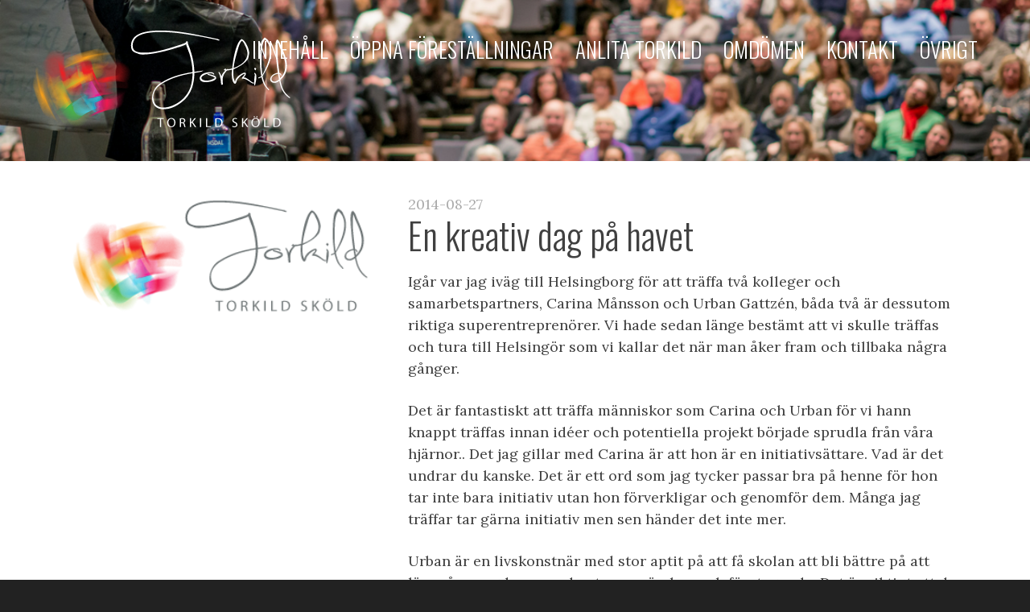

--- FILE ---
content_type: text/html; charset=UTF-8
request_url: https://www.torkildskold.se/en-kreativ-dag-pa-havet/
body_size: 12846
content:
<!DOCTYPE html>
<html lang="sv-SE">
<head>
<meta charset="UTF-8">
<meta name="viewport" content="width=device-width, initial-scale=1">
<link rel="profile" href="http://gmpg.org/xfn/11">
<link rel="pingback" href="https://www.torkildskold.se/xmlrpc.php">

<title>En kreativ dag på havet &#8211; Torkild Sköld</title>
<meta name='robots' content='max-image-preview:large' />
<link rel='dns-prefetch' href='//ws.sharethis.com' />
<link rel='dns-prefetch' href='//fonts.googleapis.com' />
<link rel="alternate" type="application/rss+xml" title="Torkild Sköld &raquo; Webbflöde" href="https://www.torkildskold.se/feed/" />
<link rel="alternate" type="application/rss+xml" title="Torkild Sköld &raquo; kommentarsflöde" href="https://www.torkildskold.se/comments/feed/" />
<script type="text/javascript">
window._wpemojiSettings = {"baseUrl":"https:\/\/s.w.org\/images\/core\/emoji\/14.0.0\/72x72\/","ext":".png","svgUrl":"https:\/\/s.w.org\/images\/core\/emoji\/14.0.0\/svg\/","svgExt":".svg","source":{"concatemoji":"https:\/\/www.torkildskold.se\/wp-includes\/js\/wp-emoji-release.min.js?ver=6.3.7"}};
/*! This file is auto-generated */
!function(i,n){var o,s,e;function c(e){try{var t={supportTests:e,timestamp:(new Date).valueOf()};sessionStorage.setItem(o,JSON.stringify(t))}catch(e){}}function p(e,t,n){e.clearRect(0,0,e.canvas.width,e.canvas.height),e.fillText(t,0,0);var t=new Uint32Array(e.getImageData(0,0,e.canvas.width,e.canvas.height).data),r=(e.clearRect(0,0,e.canvas.width,e.canvas.height),e.fillText(n,0,0),new Uint32Array(e.getImageData(0,0,e.canvas.width,e.canvas.height).data));return t.every(function(e,t){return e===r[t]})}function u(e,t,n){switch(t){case"flag":return n(e,"\ud83c\udff3\ufe0f\u200d\u26a7\ufe0f","\ud83c\udff3\ufe0f\u200b\u26a7\ufe0f")?!1:!n(e,"\ud83c\uddfa\ud83c\uddf3","\ud83c\uddfa\u200b\ud83c\uddf3")&&!n(e,"\ud83c\udff4\udb40\udc67\udb40\udc62\udb40\udc65\udb40\udc6e\udb40\udc67\udb40\udc7f","\ud83c\udff4\u200b\udb40\udc67\u200b\udb40\udc62\u200b\udb40\udc65\u200b\udb40\udc6e\u200b\udb40\udc67\u200b\udb40\udc7f");case"emoji":return!n(e,"\ud83e\udef1\ud83c\udffb\u200d\ud83e\udef2\ud83c\udfff","\ud83e\udef1\ud83c\udffb\u200b\ud83e\udef2\ud83c\udfff")}return!1}function f(e,t,n){var r="undefined"!=typeof WorkerGlobalScope&&self instanceof WorkerGlobalScope?new OffscreenCanvas(300,150):i.createElement("canvas"),a=r.getContext("2d",{willReadFrequently:!0}),o=(a.textBaseline="top",a.font="600 32px Arial",{});return e.forEach(function(e){o[e]=t(a,e,n)}),o}function t(e){var t=i.createElement("script");t.src=e,t.defer=!0,i.head.appendChild(t)}"undefined"!=typeof Promise&&(o="wpEmojiSettingsSupports",s=["flag","emoji"],n.supports={everything:!0,everythingExceptFlag:!0},e=new Promise(function(e){i.addEventListener("DOMContentLoaded",e,{once:!0})}),new Promise(function(t){var n=function(){try{var e=JSON.parse(sessionStorage.getItem(o));if("object"==typeof e&&"number"==typeof e.timestamp&&(new Date).valueOf()<e.timestamp+604800&&"object"==typeof e.supportTests)return e.supportTests}catch(e){}return null}();if(!n){if("undefined"!=typeof Worker&&"undefined"!=typeof OffscreenCanvas&&"undefined"!=typeof URL&&URL.createObjectURL&&"undefined"!=typeof Blob)try{var e="postMessage("+f.toString()+"("+[JSON.stringify(s),u.toString(),p.toString()].join(",")+"));",r=new Blob([e],{type:"text/javascript"}),a=new Worker(URL.createObjectURL(r),{name:"wpTestEmojiSupports"});return void(a.onmessage=function(e){c(n=e.data),a.terminate(),t(n)})}catch(e){}c(n=f(s,u,p))}t(n)}).then(function(e){for(var t in e)n.supports[t]=e[t],n.supports.everything=n.supports.everything&&n.supports[t],"flag"!==t&&(n.supports.everythingExceptFlag=n.supports.everythingExceptFlag&&n.supports[t]);n.supports.everythingExceptFlag=n.supports.everythingExceptFlag&&!n.supports.flag,n.DOMReady=!1,n.readyCallback=function(){n.DOMReady=!0}}).then(function(){return e}).then(function(){var e;n.supports.everything||(n.readyCallback(),(e=n.source||{}).concatemoji?t(e.concatemoji):e.wpemoji&&e.twemoji&&(t(e.twemoji),t(e.wpemoji)))}))}((window,document),window._wpemojiSettings);
</script>
<style type="text/css">
img.wp-smiley,
img.emoji {
	display: inline !important;
	border: none !important;
	box-shadow: none !important;
	height: 1em !important;
	width: 1em !important;
	margin: 0 0.07em !important;
	vertical-align: -0.1em !important;
	background: none !important;
	padding: 0 !important;
}
</style>
	<link rel='stylesheet' id='wp-block-library-css' href='https://www.torkildskold.se/wp-includes/css/dist/block-library/style.min.css?ver=6.3.7' type='text/css' media='all' />
<link rel='stylesheet' id='wc-blocks-vendors-style-css' href='https://www.torkildskold.se/wp-content/plugins/woocommerce/packages/woocommerce-blocks/build/wc-blocks-vendors-style.css?ver=10.9.3' type='text/css' media='all' />
<link rel='stylesheet' id='wc-all-blocks-style-css' href='https://www.torkildskold.se/wp-content/plugins/woocommerce/packages/woocommerce-blocks/build/wc-all-blocks-style.css?ver=10.9.3' type='text/css' media='all' />
<style id='classic-theme-styles-inline-css' type='text/css'>
/*! This file is auto-generated */
.wp-block-button__link{color:#fff;background-color:#32373c;border-radius:9999px;box-shadow:none;text-decoration:none;padding:calc(.667em + 2px) calc(1.333em + 2px);font-size:1.125em}.wp-block-file__button{background:#32373c;color:#fff;text-decoration:none}
</style>
<style id='global-styles-inline-css' type='text/css'>
body{--wp--preset--color--black: #000000;--wp--preset--color--cyan-bluish-gray: #abb8c3;--wp--preset--color--white: #ffffff;--wp--preset--color--pale-pink: #f78da7;--wp--preset--color--vivid-red: #cf2e2e;--wp--preset--color--luminous-vivid-orange: #ff6900;--wp--preset--color--luminous-vivid-amber: #fcb900;--wp--preset--color--light-green-cyan: #7bdcb5;--wp--preset--color--vivid-green-cyan: #00d084;--wp--preset--color--pale-cyan-blue: #8ed1fc;--wp--preset--color--vivid-cyan-blue: #0693e3;--wp--preset--color--vivid-purple: #9b51e0;--wp--preset--gradient--vivid-cyan-blue-to-vivid-purple: linear-gradient(135deg,rgba(6,147,227,1) 0%,rgb(155,81,224) 100%);--wp--preset--gradient--light-green-cyan-to-vivid-green-cyan: linear-gradient(135deg,rgb(122,220,180) 0%,rgb(0,208,130) 100%);--wp--preset--gradient--luminous-vivid-amber-to-luminous-vivid-orange: linear-gradient(135deg,rgba(252,185,0,1) 0%,rgba(255,105,0,1) 100%);--wp--preset--gradient--luminous-vivid-orange-to-vivid-red: linear-gradient(135deg,rgba(255,105,0,1) 0%,rgb(207,46,46) 100%);--wp--preset--gradient--very-light-gray-to-cyan-bluish-gray: linear-gradient(135deg,rgb(238,238,238) 0%,rgb(169,184,195) 100%);--wp--preset--gradient--cool-to-warm-spectrum: linear-gradient(135deg,rgb(74,234,220) 0%,rgb(151,120,209) 20%,rgb(207,42,186) 40%,rgb(238,44,130) 60%,rgb(251,105,98) 80%,rgb(254,248,76) 100%);--wp--preset--gradient--blush-light-purple: linear-gradient(135deg,rgb(255,206,236) 0%,rgb(152,150,240) 100%);--wp--preset--gradient--blush-bordeaux: linear-gradient(135deg,rgb(254,205,165) 0%,rgb(254,45,45) 50%,rgb(107,0,62) 100%);--wp--preset--gradient--luminous-dusk: linear-gradient(135deg,rgb(255,203,112) 0%,rgb(199,81,192) 50%,rgb(65,88,208) 100%);--wp--preset--gradient--pale-ocean: linear-gradient(135deg,rgb(255,245,203) 0%,rgb(182,227,212) 50%,rgb(51,167,181) 100%);--wp--preset--gradient--electric-grass: linear-gradient(135deg,rgb(202,248,128) 0%,rgb(113,206,126) 100%);--wp--preset--gradient--midnight: linear-gradient(135deg,rgb(2,3,129) 0%,rgb(40,116,252) 100%);--wp--preset--font-size--small: 13px;--wp--preset--font-size--medium: 20px;--wp--preset--font-size--large: 36px;--wp--preset--font-size--x-large: 42px;--wp--preset--spacing--20: 0.44rem;--wp--preset--spacing--30: 0.67rem;--wp--preset--spacing--40: 1rem;--wp--preset--spacing--50: 1.5rem;--wp--preset--spacing--60: 2.25rem;--wp--preset--spacing--70: 3.38rem;--wp--preset--spacing--80: 5.06rem;--wp--preset--shadow--natural: 6px 6px 9px rgba(0, 0, 0, 0.2);--wp--preset--shadow--deep: 12px 12px 50px rgba(0, 0, 0, 0.4);--wp--preset--shadow--sharp: 6px 6px 0px rgba(0, 0, 0, 0.2);--wp--preset--shadow--outlined: 6px 6px 0px -3px rgba(255, 255, 255, 1), 6px 6px rgba(0, 0, 0, 1);--wp--preset--shadow--crisp: 6px 6px 0px rgba(0, 0, 0, 1);}:where(.is-layout-flex){gap: 0.5em;}:where(.is-layout-grid){gap: 0.5em;}body .is-layout-flow > .alignleft{float: left;margin-inline-start: 0;margin-inline-end: 2em;}body .is-layout-flow > .alignright{float: right;margin-inline-start: 2em;margin-inline-end: 0;}body .is-layout-flow > .aligncenter{margin-left: auto !important;margin-right: auto !important;}body .is-layout-constrained > .alignleft{float: left;margin-inline-start: 0;margin-inline-end: 2em;}body .is-layout-constrained > .alignright{float: right;margin-inline-start: 2em;margin-inline-end: 0;}body .is-layout-constrained > .aligncenter{margin-left: auto !important;margin-right: auto !important;}body .is-layout-constrained > :where(:not(.alignleft):not(.alignright):not(.alignfull)){max-width: var(--wp--style--global--content-size);margin-left: auto !important;margin-right: auto !important;}body .is-layout-constrained > .alignwide{max-width: var(--wp--style--global--wide-size);}body .is-layout-flex{display: flex;}body .is-layout-flex{flex-wrap: wrap;align-items: center;}body .is-layout-flex > *{margin: 0;}body .is-layout-grid{display: grid;}body .is-layout-grid > *{margin: 0;}:where(.wp-block-columns.is-layout-flex){gap: 2em;}:where(.wp-block-columns.is-layout-grid){gap: 2em;}:where(.wp-block-post-template.is-layout-flex){gap: 1.25em;}:where(.wp-block-post-template.is-layout-grid){gap: 1.25em;}.has-black-color{color: var(--wp--preset--color--black) !important;}.has-cyan-bluish-gray-color{color: var(--wp--preset--color--cyan-bluish-gray) !important;}.has-white-color{color: var(--wp--preset--color--white) !important;}.has-pale-pink-color{color: var(--wp--preset--color--pale-pink) !important;}.has-vivid-red-color{color: var(--wp--preset--color--vivid-red) !important;}.has-luminous-vivid-orange-color{color: var(--wp--preset--color--luminous-vivid-orange) !important;}.has-luminous-vivid-amber-color{color: var(--wp--preset--color--luminous-vivid-amber) !important;}.has-light-green-cyan-color{color: var(--wp--preset--color--light-green-cyan) !important;}.has-vivid-green-cyan-color{color: var(--wp--preset--color--vivid-green-cyan) !important;}.has-pale-cyan-blue-color{color: var(--wp--preset--color--pale-cyan-blue) !important;}.has-vivid-cyan-blue-color{color: var(--wp--preset--color--vivid-cyan-blue) !important;}.has-vivid-purple-color{color: var(--wp--preset--color--vivid-purple) !important;}.has-black-background-color{background-color: var(--wp--preset--color--black) !important;}.has-cyan-bluish-gray-background-color{background-color: var(--wp--preset--color--cyan-bluish-gray) !important;}.has-white-background-color{background-color: var(--wp--preset--color--white) !important;}.has-pale-pink-background-color{background-color: var(--wp--preset--color--pale-pink) !important;}.has-vivid-red-background-color{background-color: var(--wp--preset--color--vivid-red) !important;}.has-luminous-vivid-orange-background-color{background-color: var(--wp--preset--color--luminous-vivid-orange) !important;}.has-luminous-vivid-amber-background-color{background-color: var(--wp--preset--color--luminous-vivid-amber) !important;}.has-light-green-cyan-background-color{background-color: var(--wp--preset--color--light-green-cyan) !important;}.has-vivid-green-cyan-background-color{background-color: var(--wp--preset--color--vivid-green-cyan) !important;}.has-pale-cyan-blue-background-color{background-color: var(--wp--preset--color--pale-cyan-blue) !important;}.has-vivid-cyan-blue-background-color{background-color: var(--wp--preset--color--vivid-cyan-blue) !important;}.has-vivid-purple-background-color{background-color: var(--wp--preset--color--vivid-purple) !important;}.has-black-border-color{border-color: var(--wp--preset--color--black) !important;}.has-cyan-bluish-gray-border-color{border-color: var(--wp--preset--color--cyan-bluish-gray) !important;}.has-white-border-color{border-color: var(--wp--preset--color--white) !important;}.has-pale-pink-border-color{border-color: var(--wp--preset--color--pale-pink) !important;}.has-vivid-red-border-color{border-color: var(--wp--preset--color--vivid-red) !important;}.has-luminous-vivid-orange-border-color{border-color: var(--wp--preset--color--luminous-vivid-orange) !important;}.has-luminous-vivid-amber-border-color{border-color: var(--wp--preset--color--luminous-vivid-amber) !important;}.has-light-green-cyan-border-color{border-color: var(--wp--preset--color--light-green-cyan) !important;}.has-vivid-green-cyan-border-color{border-color: var(--wp--preset--color--vivid-green-cyan) !important;}.has-pale-cyan-blue-border-color{border-color: var(--wp--preset--color--pale-cyan-blue) !important;}.has-vivid-cyan-blue-border-color{border-color: var(--wp--preset--color--vivid-cyan-blue) !important;}.has-vivid-purple-border-color{border-color: var(--wp--preset--color--vivid-purple) !important;}.has-vivid-cyan-blue-to-vivid-purple-gradient-background{background: var(--wp--preset--gradient--vivid-cyan-blue-to-vivid-purple) !important;}.has-light-green-cyan-to-vivid-green-cyan-gradient-background{background: var(--wp--preset--gradient--light-green-cyan-to-vivid-green-cyan) !important;}.has-luminous-vivid-amber-to-luminous-vivid-orange-gradient-background{background: var(--wp--preset--gradient--luminous-vivid-amber-to-luminous-vivid-orange) !important;}.has-luminous-vivid-orange-to-vivid-red-gradient-background{background: var(--wp--preset--gradient--luminous-vivid-orange-to-vivid-red) !important;}.has-very-light-gray-to-cyan-bluish-gray-gradient-background{background: var(--wp--preset--gradient--very-light-gray-to-cyan-bluish-gray) !important;}.has-cool-to-warm-spectrum-gradient-background{background: var(--wp--preset--gradient--cool-to-warm-spectrum) !important;}.has-blush-light-purple-gradient-background{background: var(--wp--preset--gradient--blush-light-purple) !important;}.has-blush-bordeaux-gradient-background{background: var(--wp--preset--gradient--blush-bordeaux) !important;}.has-luminous-dusk-gradient-background{background: var(--wp--preset--gradient--luminous-dusk) !important;}.has-pale-ocean-gradient-background{background: var(--wp--preset--gradient--pale-ocean) !important;}.has-electric-grass-gradient-background{background: var(--wp--preset--gradient--electric-grass) !important;}.has-midnight-gradient-background{background: var(--wp--preset--gradient--midnight) !important;}.has-small-font-size{font-size: var(--wp--preset--font-size--small) !important;}.has-medium-font-size{font-size: var(--wp--preset--font-size--medium) !important;}.has-large-font-size{font-size: var(--wp--preset--font-size--large) !important;}.has-x-large-font-size{font-size: var(--wp--preset--font-size--x-large) !important;}
.wp-block-navigation a:where(:not(.wp-element-button)){color: inherit;}
:where(.wp-block-post-template.is-layout-flex){gap: 1.25em;}:where(.wp-block-post-template.is-layout-grid){gap: 1.25em;}
:where(.wp-block-columns.is-layout-flex){gap: 2em;}:where(.wp-block-columns.is-layout-grid){gap: 2em;}
.wp-block-pullquote{font-size: 1.5em;line-height: 1.6;}
</style>
<link rel='stylesheet' id='contact-form-7-css' href='https://www.torkildskold.se/wp-content/plugins/contact-form-7/includes/css/styles.css?ver=5.8.1' type='text/css' media='all' />
<style id='woocommerce-inline-inline-css' type='text/css'>
.woocommerce form .form-row .required { visibility: visible; }
</style>
<link rel='stylesheet' id='wm-torkild-skold-style-css' href='https://www.torkildskold.se/wp-content/themes/wm-torkild-skold/style.css?ver=2.1.2' type='text/css' media='all' />
<link rel='stylesheet' id='google-fonts-css' href='https://fonts.googleapis.com/css?family=Lora%3A400%2C400i%2C700%7COswald%3A400%2C300&#038;ver=6.3.7' type='text/css' media='all' />
<!--[if lt IE 9]>
<link rel='stylesheet' id='wm-torkild-skold-style-old-ie-css' href='https://www.torkildskold.se/wp-content/themes/wm-torkild-skold/css/old-ie.css?ver=2.1.2' type='text/css' media='all' />
<![endif]-->
<script type='text/javascript' src='https://www.torkildskold.se/wp-includes/js/jquery/jquery.min.js?ver=3.7.0' id='jquery-core-js'></script>
<script type='text/javascript' src='https://www.torkildskold.se/wp-includes/js/jquery/jquery-migrate.min.js?ver=3.4.1' id='jquery-migrate-js'></script>
<script type='text/javascript' src='https://www.torkildskold.se/wp-content/themes/wm-torkild-skold/js/main.js?ver=6.3.7' id='torkild-main-js'></script>
<script type='text/javascript' src='https://www.torkildskold.se/wp-includes/js/dist/vendor/wp-polyfill-inert.min.js?ver=3.1.2' id='wp-polyfill-inert-js'></script>
<script type='text/javascript' src='https://www.torkildskold.se/wp-includes/js/dist/vendor/regenerator-runtime.min.js?ver=0.13.11' id='regenerator-runtime-js'></script>
<script type='text/javascript' src='https://www.torkildskold.se/wp-includes/js/dist/vendor/wp-polyfill.min.js?ver=3.15.0' id='wp-polyfill-js'></script>
<script type='text/javascript' src='https://www.torkildskold.se/wp-includes/js/dist/hooks.min.js?ver=c6aec9a8d4e5a5d543a1' id='wp-hooks-js'></script>
<script type='text/javascript' id='wpm-js-extra'>
/* <![CDATA[ */
var wpm = {"ajax_url":"https:\/\/www.torkildskold.se\/wp-admin\/admin-ajax.php","root":"https:\/\/www.torkildskold.se\/wp-json\/","nonce_wp_rest":"25917e85d5","nonce_ajax":"39400041b7"};
/* ]]> */
</script>
<script type='text/javascript' src='https://www.torkildskold.se/wp-content/plugins/woocommerce-google-adwords-conversion-tracking-tag/js/public/wpm-public.p1.min.js?ver=1.33.1' id='wpm-js'></script>
<script id='st_insights_js' type='text/javascript' src='https://ws.sharethis.com/button/st_insights.js?publisher=eba0f3ba-f9ab-408c-bc68-c28af5afe749&#038;product=feather&#038;ver=1696867029' id='feather-sharethis-js'></script>
<link rel="https://api.w.org/" href="https://www.torkildskold.se/wp-json/" /><link rel="alternate" type="application/json" href="https://www.torkildskold.se/wp-json/wp/v2/posts/2067" /><link rel="EditURI" type="application/rsd+xml" title="RSD" href="https://www.torkildskold.se/xmlrpc.php?rsd" />
<meta name="generator" content="WordPress 6.3.7" />
<meta name="generator" content="WooCommerce 8.1.3" />
<link rel="canonical" href="https://www.torkildskold.se/en-kreativ-dag-pa-havet/" />
<link rel='shortlink' href='https://www.torkildskold.se/?p=2067' />
<link rel="alternate" type="application/json+oembed" href="https://www.torkildskold.se/wp-json/oembed/1.0/embed?url=https%3A%2F%2Fwww.torkildskold.se%2Fen-kreativ-dag-pa-havet%2F" />
<link rel="alternate" type="text/xml+oembed" href="https://www.torkildskold.se/wp-json/oembed/1.0/embed?url=https%3A%2F%2Fwww.torkildskold.se%2Fen-kreativ-dag-pa-havet%2F&#038;format=xml" />
				<!-- Facebook Pixel Code -->
				<script>
					!function(f,b,e,v,n,t,s){if(f.fbq)return;n=f.fbq=function(){n.callMethod?n.callMethod.apply(n,arguments):n.queue.push(arguments)};if(!f._fbq)f._fbq=n;n.push=n;n.loaded=!0;n.version='2.0';n.queue=[];t=b.createElement(e);t.async=!0;t.src=v;s=b.getElementsByTagName(e)[0];s.parentNode.insertBefore(t,s)}(window,document,'script','//connect.facebook.net/en_US/fbevents.js');
					
					fbq('init', '812336928808115');
					fbq('track', 'PageView');

					setTimeout(function() {
						fbq('track', 'Search');
					}, 15 * 1000);
				</script>
				<noscript><img height="1" width="1" style="display:none" src="https://www.facebook.com/tr?id=812336928808115&ev=PageView&noscript=1" /></noscript>
				<!-- End Facebook Pixel Code -->
							<style>
					.site-header {
						background-image: url('https://www.torkildskold.se/wp-content/uploads/2017/01/5.png');
						background-position: center center;
					}

									</style>
				<noscript><style>.woocommerce-product-gallery{ opacity: 1 !important; }</style></noscript>
	
<!-- START Pixel Manager for WooCommerce -->

		<script>

			window.wpmDataLayer = window.wpmDataLayer || {}
			window.wpmDataLayer = Object.assign(window.wpmDataLayer, {"cart":{},"cart_item_keys":{},"orderDeduplication":true,"position":1,"viewItemListTrigger":{"testMode":false,"backgroundColor":"green","opacity":0.5,"repeat":true,"timeout":1000,"threshold":0.8},"version":{"number":"1.33.1","pro":false,"eligibleForUpdates":false,"distro":"fms"},"pixels":{"google":{"linker":{"settings":null},"user_id":false,"analytics":{"ga4":{"measurement_id":"G-DG9VEDW2TL","parameters":{},"mp_active":false,"debug_mode":false,"page_load_time_tracking":false},"id_type":"post_id","eec":false}}},"shop":{"list_name":"Blog Post | En kreativ dag på havet","list_id":"blog_post_en-kreativ-dag-pa-havet","page_type":"blog_post","currency":"SEK","cookie_consent_mgmt":{"explicit_consent":false},"selectors":{"addToCart":[],"beginCheckout":[]}},"general":{"variationsOutput":true,"userLoggedIn":false,"scrollTrackingThresholds":[],"pageId":2067,"excludeDomains":[],"server2server":{"active":false,"ipExcludeList":[]}}})

		</script>

		
<!-- END Pixel Manager for WooCommerce -->

<style type="text/css"></style>
			<script  type="text/javascript">
				!function(f,b,e,v,n,t,s){if(f.fbq)return;n=f.fbq=function(){n.callMethod?
					n.callMethod.apply(n,arguments):n.queue.push(arguments)};if(!f._fbq)f._fbq=n;
					n.push=n;n.loaded=!0;n.version='2.0';n.queue=[];t=b.createElement(e);t.async=!0;
					t.src=v;s=b.getElementsByTagName(e)[0];s.parentNode.insertBefore(t,s)}(window,
					document,'script','https://connect.facebook.net/en_US/fbevents.js');
			</script>
			<!-- WooCommerce Facebook Integration Begin -->
			<script  type="text/javascript">

				fbq('init', '443878584036671', {}, {
    "agent": "woocommerce-8.1.3-3.0.34"
});

				fbq( 'track', 'PageView', {
    "source": "woocommerce",
    "version": "8.1.3",
    "pluginVersion": "3.0.34"
} );

				document.addEventListener( 'DOMContentLoaded', function() {
					jQuery && jQuery( function( $ ) {
						// Insert placeholder for events injected when a product is added to the cart through AJAX.
						$( document.body ).append( '<div class=\"wc-facebook-pixel-event-placeholder\"></div>' );
					} );
				}, false );

			</script>
			<!-- WooCommerce Facebook Integration End -->
			<style>
.synved-social-resolution-single {
display: inline-block;
}
.synved-social-resolution-normal {
display: inline-block;
}
.synved-social-resolution-hidef {
display: none;
}

@media only screen and (min--moz-device-pixel-ratio: 2),
only screen and (-o-min-device-pixel-ratio: 2/1),
only screen and (-webkit-min-device-pixel-ratio: 2),
only screen and (min-device-pixel-ratio: 2),
only screen and (min-resolution: 2dppx),
only screen and (min-resolution: 192dpi) {
	.synved-social-resolution-normal {
	display: none;
	}
	.synved-social-resolution-hidef {
	display: inline-block;
	}
}
</style>		<style type="text/css" id="wp-custom-css">
			.grecaptcha-badge {
  visibility: hidden;
}		</style>
		</head>

<body class="post-template-default single single-post postid-2067 single-format-standard menu-white theme-wm-torkild-skold woocommerce-no-js group-blog">
<div id="page" class="site">
	<a class="skip-link screen-reader-text" href="#main">Skip to content</a>

	<header id="masthead" class="site-header" role="banner">
		<div class="site-header-content">
			<div class="site-branding">
															<p class="site-title">
										
					<a href="https://www.torkildskold.se/" rel="home">
													<img class="white-logo" alt="Torkild Sköld" src="https://www.torkildskold.se/wp-content/themes/wm-torkild-skold/images/torkild-skold-logotype-white.png" />
							<img class="black-logo" alt="Torkild Sköld" src="https://www.torkildskold.se/wp-content/themes/wm-torkild-skold/images/torkild-skold-logotype.png" />
											</a>
					
											</p>
													
							</div><!-- .site-branding -->
	
			<nav id="site-navigation" class="main-navigation" role="navigation">
				<span class="menu-toggle"></span>
				<div class="menu-menu-1-container"><ul id="primary-menu" class="menu"><li id="menu-item-62013" class="menu-item menu-item-type-post_type menu-item-object-page menu-item-62013"><a href="https://www.torkildskold.se/torkild/">Innehåll</a></li>
<li id="menu-item-62007" class="menu-item menu-item-type-custom menu-item-object-custom menu-item-62007"><a href="/forelasningar/">Öppna föreställningar</a></li>
<li id="menu-item-62012" class="menu-item menu-item-type-post_type menu-item-object-page menu-item-62012"><a href="https://www.torkildskold.se/boka-forelasare/">Anlita Torkild</a></li>
<li id="menu-item-62023" class="menu-item menu-item-type-post_type menu-item-object-page menu-item-62023"><a href="https://www.torkildskold.se/omdomen/">Omdömen</a></li>
<li id="menu-item-62008" class="menu-item menu-item-type-post_type menu-item-object-page menu-item-62008"><a href="https://www.torkildskold.se/kontakt/">Kontakt</a></li>
<li id="menu-item-63071" class="menu-item menu-item-type-post_type menu-item-object-page menu-item-63071"><a href="https://www.torkildskold.se/ovrigt/">Övrigt</a></li>
</ul></div>			</nav><!-- #site-navigation -->
		</div>
	</header><!-- #masthead -->
	
	
	<div id="content" class="site-content">

	<div id="primary" class="content-area">
		<main id="main" class="site-main" role="main">

		
<article id="post-2067" class="post-2067 post type-post status-publish format-standard hentry category-uncategorized">
	
	<div class="content-wrapper">
		
		<div class="wrapper">
	
			<div class="image">
															<img alt="Torkild Sköld" src="https://www.torkildskold.se/wp-content/themes/wm-torkild-skold/images/torkild-skold-logotype.png" />
												</div>
			
			<div class="content">
			
				<header class="entry-header">
											<div class="entry-meta">
							<time class="entry-date published updated" datetime="2014-08-27T09:11:52+02:00">2014-08-27</time>
						</div><!-- .entry-meta -->
										
					<h1 class="entry-title">En kreativ dag på havet</h1>				</header><!-- .entry-header -->
			
				<div class="entry-content">
											<p>Igår var jag iväg till Helsingborg för att träffa två kolleger och samarbetspartners, Carina Månsson och Urban Gattzén, båda två är dessutom riktiga superentreprenörer. Vi hade sedan länge bestämt att vi skulle träffas och tura till Helsingör som vi kallar det när man åker fram och tillbaka några gånger.</p>
<p>Det är fantastiskt att träffa människor som Carina och Urban för vi hann knappt träffas innan idéer och potentiella projekt började sprudla från våra hjärnor.. Det jag gillar med Carina är att hon är en initiativsättare. Vad är det undrar du kanske. Det är ett ord som jag tycker passar bra på henne för hon tar inte bara initiativ utan hon förverkligar och genomför dem. Många jag träffar tar gärna initiativ men sen händer det inte mer.</p>
<p>Urban är en livskonstnär med stor aptit på att få skolan att bli bättre på att lära våra ungdomar vad entreprenörskap och företagande. Det är viktigt att de får det med sig innan det är dags lämna skolans värld för att ta steget ut i resten av livet. Urban har många strängar på sin lyra och de spelar han gärna på och hittar ny musik för att stärka sitt eget entreprenörskap. Dessutom är han en grymt bra fotograf,vilket är en bra kreativ ådra i alla sammanhang inom entreprenörskapet.</p>
<p>Vi hade en härlig dag på sjön och en trevlig lunch på en uteservering i ett somrigt Helsingör. Efter några turer på väg hem var vi inte helt säkra på om vi var i Sverige när vi bestämde oss föratt gå av. De hade nog druckit många öl tänker kanske en del, men se det var bara kaffe. Men vi hade så livliga och engagerande diskussioner kring samarbetsplaner och livet i övrigt så vi tappade orienteringen geografiskt.</p>
<p>Men väl i land så skildes vi åt och nu har vi konkreta planer på framtida samarbeten. Jag gillar det skarpt för att vilja göra något tillsammans är inte samma sak som att göra något tillsammans även om en handling oftast börjar med en vilja.</p>
<p>Nu vet vi vad vi skall göra och vi lär ha mycket kul framöver.</p>
<p>Torkild</p>
<p>&nbsp;</p>
<a href="https://www.torkildskold.se/en-kreativ-dag-pa-havet/1409123418_full-jpeg/" rel="attachment wp-att-2066"><img decoding="async" fetchpriority="high" class="alignleft wp-image-2066 " src="https://www.torkildskold.se/wp-content/uploads/2014/08/1409123418_full-300x224.jpeg" alt="1409123418_full.jpeg" width="515" height="384" /></a>
<p>&nbsp;</p>
<p>&nbsp;</p>
<p>&nbsp;</p>
<p>&nbsp;</p>
<p>&nbsp;</p>
<p><!-- [if gte mso 9]><xml>
<o:OfficeDocumentSettings>
<o:AllowPNG></o:AllowPNG>
</o:OfficeDocumentSettings>
</xml><![endif]--><!-- [if gte mso 9]><xml>
<w:WordDocument>
<w:View>Normal</w:View>
<w:Zoom>0</w:Zoom>
<w:TrackMoves></w:TrackMoves>
<w:TrackFormatting></w:TrackFormatting>
<w:HyphenationZone>21</w:HyphenationZone>
<w:PunctuationKerning></w:PunctuationKerning>
<w:ValidateAgainstSchemas></w:ValidateAgainstSchemas>
<w:SaveIfXMLInvalid>false</w:SaveIfXMLInvalid>
<w:IgnoreMixedContent>false</w:IgnoreMixedContent>
<w:AlwaysShowPlaceholderText>false</w:AlwaysShowPlaceholderText>
<w:DoNotPromoteQF></w:DoNotPromoteQF>
<w:LidThemeOther>SV</w:LidThemeOther>
<w:LidThemeAsian>JA</w:LidThemeAsian>
<w:LidThemeComplexScript>X-NONE</w:LidThemeComplexScript>
<w:Compatibility>
<w:BreakWrappedTables></w:BreakWrappedTables>
<w:SnapToGridInCell></w:SnapToGridInCell>
<w:WrapTextWithPunct></w:WrapTextWithPunct>
<w:UseAsianBreakRules></w:UseAsianBreakRules>
<w:DontGrowAutofit></w:DontGrowAutofit>
<w:SplitPgBreakAndParaMark></w:SplitPgBreakAndParaMark>
<w:EnableOpenTypeKerning></w:EnableOpenTypeKerning>
<w:DontFlipMirrorIndents></w:DontFlipMirrorIndents>
<w:OverrideTableStyleHps></w:OverrideTableStyleHps>
<w:UseFELayout></w:UseFELayout>
</w:Compatibility>
<m:mathPr>
<m:mathFont m:val="Cambria Math"></m:mathFont>
<m:brkBin m:val="before"></m:brkBin>
<m:brkBinSub m:val="&#45;-"></m:brkBinSub>
<m:smallFrac m:val="off"></m:smallFrac>
<m:dispDef></m:dispDef>
<m:lMargin m:val="0"></m:lMargin>
<m:rMargin m:val="0"></m:rMargin>
<m:defJc m:val="centerGroup"></m:defJc>
<m:wrapIndent m:val="1440"></m:wrapIndent>
<m:intLim m:val="subSup"></m:intLim>
<m:naryLim m:val="undOvr"></m:naryLim>
</m:mathPr></w:WordDocument>
</xml><![endif]--><!-- [if gte mso 9]><xml>
<w:LatentStyles DefLockedState="false" DefUnhideWhenUsed="true"
DefSemiHidden="true" DefQFormat="false" DefPriority="99"
LatentStyleCount="276">
<w:LsdException Locked="false" Priority="0" SemiHidden="false"
UnhideWhenUsed="false" QFormat="true" Name="Normal"></w:LsdException>
<w:LsdException Locked="false" Priority="9" SemiHidden="false"
UnhideWhenUsed="false" QFormat="true" Name="heading 1"></w:LsdException>
<w:LsdException Locked="false" Priority="9" QFormat="true" Name="heading 2"></w:LsdException>
<w:LsdException Locked="false" Priority="9" QFormat="true" Name="heading 3"></w:LsdException>
<w:LsdException Locked="false" Priority="9" QFormat="true" Name="heading 4"></w:LsdException>
<w:LsdException Locked="false" Priority="9" QFormat="true" Name="heading 5"></w:LsdException>
<w:LsdException Locked="false" Priority="9" QFormat="true" Name="heading 6"></w:LsdException>
<w:LsdException Locked="false" Priority="9" QFormat="true" Name="heading 7"></w:LsdException>
<w:LsdException Locked="false" Priority="9" QFormat="true" Name="heading 8"></w:LsdException>
<w:LsdException Locked="false" Priority="9" QFormat="true" Name="heading 9"></w:LsdException>
<w:LsdException Locked="false" Priority="39" Name="toc 1"></w:LsdException>
<w:LsdException Locked="false" Priority="39" Name="toc 2"></w:LsdException>
<w:LsdException Locked="false" Priority="39" Name="toc 3"></w:LsdException>
<w:LsdException Locked="false" Priority="39" Name="toc 4"></w:LsdException>
<w:LsdException Locked="false" Priority="39" Name="toc 5"></w:LsdException>
<w:LsdException Locked="false" Priority="39" Name="toc 6"></w:LsdException>
<w:LsdException Locked="false" Priority="39" Name="toc 7"></w:LsdException>
<w:LsdException Locked="false" Priority="39" Name="toc 8"></w:LsdException>
<w:LsdException Locked="false" Priority="39" Name="toc 9"></w:LsdException>
<w:LsdException Locked="false" Priority="35" QFormat="true" Name="caption"></w:LsdException>
<w:LsdException Locked="false" Priority="10" SemiHidden="false"
UnhideWhenUsed="false" QFormat="true" Name="Title"></w:LsdException>
<w:LsdException Locked="false" Priority="1" Name="Default Paragraph Font"></w:LsdException>
<w:LsdException Locked="false" Priority="11" SemiHidden="false"
UnhideWhenUsed="false" QFormat="true" Name="Subtitle"></w:LsdException>
<w:LsdException Locked="false" Priority="22" SemiHidden="false"
UnhideWhenUsed="false" QFormat="true" Name="Strong"></w:LsdException>
<w:LsdException Locked="false" Priority="20" SemiHidden="false"
UnhideWhenUsed="false" QFormat="true" Name="Emphasis"></w:LsdException>
<w:LsdException Locked="false" Priority="59" SemiHidden="false"
UnhideWhenUsed="false" Name="Table Grid"></w:LsdException>
<w:LsdException Locked="false" UnhideWhenUsed="false" Name="Placeholder Text"></w:LsdException>
<w:LsdException Locked="false" Priority="1" SemiHidden="false"
UnhideWhenUsed="false" QFormat="true" Name="No Spacing"></w:LsdException>
<w:LsdException Locked="false" Priority="60" SemiHidden="false"
UnhideWhenUsed="false" Name="Light Shading"></w:LsdException>
<w:LsdException Locked="false" Priority="61" SemiHidden="false"
UnhideWhenUsed="false" Name="Light List"></w:LsdException>
<w:LsdException Locked="false" Priority="62" SemiHidden="false"
UnhideWhenUsed="false" Name="Light Grid"></w:LsdException>
<w:LsdException Locked="false" Priority="63" SemiHidden="false"
UnhideWhenUsed="false" Name="Medium Shading 1"></w:LsdException>
<w:LsdException Locked="false" Priority="64" SemiHidden="false"
UnhideWhenUsed="false" Name="Medium Shading 2"></w:LsdException>
<w:LsdException Locked="false" Priority="65" SemiHidden="false"
UnhideWhenUsed="false" Name="Medium List 1"></w:LsdException>
<w:LsdException Locked="false" Priority="66" SemiHidden="false"
UnhideWhenUsed="false" Name="Medium List 2"></w:LsdException>
<w:LsdException Locked="false" Priority="67" SemiHidden="false"
UnhideWhenUsed="false" Name="Medium Grid 1"></w:LsdException>
<w:LsdException Locked="false" Priority="68" SemiHidden="false"
UnhideWhenUsed="false" Name="Medium Grid 2"></w:LsdException>
<w:LsdException Locked="false" Priority="69" SemiHidden="false"
UnhideWhenUsed="false" Name="Medium Grid 3"></w:LsdException>
<w:LsdException Locked="false" Priority="70" SemiHidden="false"
UnhideWhenUsed="false" Name="Dark List"></w:LsdException>
<w:LsdException Locked="false" Priority="71" SemiHidden="false"
UnhideWhenUsed="false" Name="Colorful Shading"></w:LsdException>
<w:LsdException Locked="false" Priority="72" SemiHidden="false"
UnhideWhenUsed="false" Name="Colorful List"></w:LsdException>
<w:LsdException Locked="false" Priority="73" SemiHidden="false"
UnhideWhenUsed="false" Name="Colorful Grid"></w:LsdException>
<w:LsdException Locked="false" Priority="60" SemiHidden="false"
UnhideWhenUsed="false" Name="Light Shading Accent 1"></w:LsdException>
<w:LsdException Locked="false" Priority="61" SemiHidden="false"
UnhideWhenUsed="false" Name="Light List Accent 1"></w:LsdException>
<w:LsdException Locked="false" Priority="62" SemiHidden="false"
UnhideWhenUsed="false" Name="Light Grid Accent 1"></w:LsdException>
<w:LsdException Locked="false" Priority="63" SemiHidden="false"
UnhideWhenUsed="false" Name="Medium Shading 1 Accent 1"></w:LsdException>
<w:LsdException Locked="false" Priority="64" SemiHidden="false"
UnhideWhenUsed="false" Name="Medium Shading 2 Accent 1"></w:LsdException>
<w:LsdException Locked="false" Priority="65" SemiHidden="false"
UnhideWhenUsed="false" Name="Medium List 1 Accent 1"></w:LsdException>
<w:LsdException Locked="false" UnhideWhenUsed="false" Name="Revision"></w:LsdException>
<w:LsdException Locked="false" Priority="34" SemiHidden="false"
UnhideWhenUsed="false" QFormat="true" Name="List Paragraph"></w:LsdException>
<w:LsdException Locked="false" Priority="29" SemiHidden="false"
UnhideWhenUsed="false" QFormat="true" Name="Quote"></w:LsdException>
<w:LsdException Locked="false" Priority="30" SemiHidden="false"
UnhideWhenUsed="false" QFormat="true" Name="Intense Quote"></w:LsdException>
<w:LsdException Locked="false" Priority="66" SemiHidden="false"
UnhideWhenUsed="false" Name="Medium List 2 Accent 1"></w:LsdException>
<w:LsdException Locked="false" Priority="67" SemiHidden="false"
UnhideWhenUsed="false" Name="Medium Grid 1 Accent 1"></w:LsdException>
<w:LsdException Locked="false" Priority="68" SemiHidden="false"
UnhideWhenUsed="false" Name="Medium Grid 2 Accent 1"></w:LsdException>
<w:LsdException Locked="false" Priority="69" SemiHidden="false"
UnhideWhenUsed="false" Name="Medium Grid 3 Accent 1"></w:LsdException>
<w:LsdException Locked="false" Priority="70" SemiHidden="false"
UnhideWhenUsed="false" Name="Dark List Accent 1"></w:LsdException>
<w:LsdException Locked="false" Priority="71" SemiHidden="false"
UnhideWhenUsed="false" Name="Colorful Shading Accent 1"></w:LsdException>
<w:LsdException Locked="false" Priority="72" SemiHidden="false"
UnhideWhenUsed="false" Name="Colorful List Accent 1"></w:LsdException>
<w:LsdException Locked="false" Priority="73" SemiHidden="false"
UnhideWhenUsed="false" Name="Colorful Grid Accent 1"></w:LsdException>
<w:LsdException Locked="false" Priority="60" SemiHidden="false"
UnhideWhenUsed="false" Name="Light Shading Accent 2"></w:LsdException>
<w:LsdException Locked="false" Priority="61" SemiHidden="false"
UnhideWhenUsed="false" Name="Light List Accent 2"></w:LsdException>
<w:LsdException Locked="false" Priority="62" SemiHidden="false"
UnhideWhenUsed="false" Name="Light Grid Accent 2"></w:LsdException>
<w:LsdException Locked="false" Priority="63" SemiHidden="false"
UnhideWhenUsed="false" Name="Medium Shading 1 Accent 2"></w:LsdException>
<w:LsdException Locked="false" Priority="64" SemiHidden="false"
UnhideWhenUsed="false" Name="Medium Shading 2 Accent 2"></w:LsdException>
<w:LsdException Locked="false" Priority="65" SemiHidden="false"
UnhideWhenUsed="false" Name="Medium List 1 Accent 2"></w:LsdException>
<w:LsdException Locked="false" Priority="66" SemiHidden="false"
UnhideWhenUsed="false" Name="Medium List 2 Accent 2"></w:LsdException>
<w:LsdException Locked="false" Priority="67" SemiHidden="false"
UnhideWhenUsed="false" Name="Medium Grid 1 Accent 2"></w:LsdException>
<w:LsdException Locked="false" Priority="68" SemiHidden="false"
UnhideWhenUsed="false" Name="Medium Grid 2 Accent 2"></w:LsdException>
<w:LsdException Locked="false" Priority="69" SemiHidden="false"
UnhideWhenUsed="false" Name="Medium Grid 3 Accent 2"></w:LsdException>
<w:LsdException Locked="false" Priority="70" SemiHidden="false"
UnhideWhenUsed="false" Name="Dark List Accent 2"></w:LsdException>
<w:LsdException Locked="false" Priority="71" SemiHidden="false"
UnhideWhenUsed="false" Name="Colorful Shading Accent 2"></w:LsdException>
<w:LsdException Locked="false" Priority="72" SemiHidden="false"
UnhideWhenUsed="false" Name="Colorful List Accent 2"></w:LsdException>
<w:LsdException Locked="false" Priority="73" SemiHidden="false"
UnhideWhenUsed="false" Name="Colorful Grid Accent 2"></w:LsdException>
<w:LsdException Locked="false" Priority="60" SemiHidden="false"
UnhideWhenUsed="false" Name="Light Shading Accent 3"></w:LsdException>
<w:LsdException Locked="false" Priority="61" SemiHidden="false"
UnhideWhenUsed="false" Name="Light List Accent 3"></w:LsdException>
<w:LsdException Locked="false" Priority="62" SemiHidden="false"
UnhideWhenUsed="false" Name="Light Grid Accent 3"></w:LsdException>
<w:LsdException Locked="false" Priority="63" SemiHidden="false"
UnhideWhenUsed="false" Name="Medium Shading 1 Accent 3"></w:LsdException>
<w:LsdException Locked="false" Priority="64" SemiHidden="false"
UnhideWhenUsed="false" Name="Medium Shading 2 Accent 3"></w:LsdException>
<w:LsdException Locked="false" Priority="65" SemiHidden="false"
UnhideWhenUsed="false" Name="Medium List 1 Accent 3"></w:LsdException>
<w:LsdException Locked="false" Priority="66" SemiHidden="false"
UnhideWhenUsed="false" Name="Medium List 2 Accent 3"></w:LsdException>
<w:LsdException Locked="false" Priority="67" SemiHidden="false"
UnhideWhenUsed="false" Name="Medium Grid 1 Accent 3"></w:LsdException>
<w:LsdException Locked="false" Priority="68" SemiHidden="false"
UnhideWhenUsed="false" Name="Medium Grid 2 Accent 3"></w:LsdException>
<w:LsdException Locked="false" Priority="69" SemiHidden="false"
UnhideWhenUsed="false" Name="Medium Grid 3 Accent 3"></w:LsdException>
<w:LsdException Locked="false" Priority="70" SemiHidden="false"
UnhideWhenUsed="false" Name="Dark List Accent 3"></w:LsdException>
<w:LsdException Locked="false" Priority="71" SemiHidden="false"
UnhideWhenUsed="false" Name="Colorful Shading Accent 3"></w:LsdException>
<w:LsdException Locked="false" Priority="72" SemiHidden="false"
UnhideWhenUsed="false" Name="Colorful List Accent 3"></w:LsdException>
<w:LsdException Locked="false" Priority="73" SemiHidden="false"
UnhideWhenUsed="false" Name="Colorful Grid Accent 3"></w:LsdException>
<w:LsdException Locked="false" Priority="60" SemiHidden="false"
UnhideWhenUsed="false" Name="Light Shading Accent 4"></w:LsdException>
<w:LsdException Locked="false" Priority="61" SemiHidden="false"
UnhideWhenUsed="false" Name="Light List Accent 4"></w:LsdException>
<w:LsdException Locked="false" Priority="62" SemiHidden="false"
UnhideWhenUsed="false" Name="Light Grid Accent 4"></w:LsdException>
<w:LsdException Locked="false" Priority="63" SemiHidden="false"
UnhideWhenUsed="false" Name="Medium Shading 1 Accent 4"></w:LsdException>
<w:LsdException Locked="false" Priority="64" SemiHidden="false"
UnhideWhenUsed="false" Name="Medium Shading 2 Accent 4"></w:LsdException>
<w:LsdException Locked="false" Priority="65" SemiHidden="false"
UnhideWhenUsed="false" Name="Medium List 1 Accent 4"></w:LsdException>
<w:LsdException Locked="false" Priority="66" SemiHidden="false"
UnhideWhenUsed="false" Name="Medium List 2 Accent 4"></w:LsdException>
<w:LsdException Locked="false" Priority="67" SemiHidden="false"
UnhideWhenUsed="false" Name="Medium Grid 1 Accent 4"></w:LsdException>
<w:LsdException Locked="false" Priority="68" SemiHidden="false"
UnhideWhenUsed="false" Name="Medium Grid 2 Accent 4"></w:LsdException>
<w:LsdException Locked="false" Priority="69" SemiHidden="false"
UnhideWhenUsed="false" Name="Medium Grid 3 Accent 4"></w:LsdException>
<w:LsdException Locked="false" Priority="70" SemiHidden="false"
UnhideWhenUsed="false" Name="Dark List Accent 4"></w:LsdException>
<w:LsdException Locked="false" Priority="71" SemiHidden="false"
UnhideWhenUsed="false" Name="Colorful Shading Accent 4"></w:LsdException>
<w:LsdException Locked="false" Priority="72" SemiHidden="false"
UnhideWhenUsed="false" Name="Colorful List Accent 4"></w:LsdException>
<w:LsdException Locked="false" Priority="73" SemiHidden="false"
UnhideWhenUsed="false" Name="Colorful Grid Accent 4"></w:LsdException>
<w:LsdException Locked="false" Priority="60" SemiHidden="false"
UnhideWhenUsed="false" Name="Light Shading Accent 5"></w:LsdException>
<w:LsdException Locked="false" Priority="61" SemiHidden="false"
UnhideWhenUsed="false" Name="Light List Accent 5"></w:LsdException>
<w:LsdException Locked="false" Priority="62" SemiHidden="false"
UnhideWhenUsed="false" Name="Light Grid Accent 5"></w:LsdException>
<w:LsdException Locked="false" Priority="63" SemiHidden="false"
UnhideWhenUsed="false" Name="Medium Shading 1 Accent 5"></w:LsdException>
<w:LsdException Locked="false" Priority="64" SemiHidden="false"
UnhideWhenUsed="false" Name="Medium Shading 2 Accent 5"></w:LsdException>
<w:LsdException Locked="false" Priority="65" SemiHidden="false"
UnhideWhenUsed="false" Name="Medium List 1 Accent 5"></w:LsdException>
<w:LsdException Locked="false" Priority="66" SemiHidden="false"
UnhideWhenUsed="false" Name="Medium List 2 Accent 5"></w:LsdException>
<w:LsdException Locked="false" Priority="67" SemiHidden="false"
UnhideWhenUsed="false" Name="Medium Grid 1 Accent 5"></w:LsdException>
<w:LsdException Locked="false" Priority="68" SemiHidden="false"
UnhideWhenUsed="false" Name="Medium Grid 2 Accent 5"></w:LsdException>
<w:LsdException Locked="false" Priority="69" SemiHidden="false"
UnhideWhenUsed="false" Name="Medium Grid 3 Accent 5"></w:LsdException>
<w:LsdException Locked="false" Priority="70" SemiHidden="false"
UnhideWhenUsed="false" Name="Dark List Accent 5"></w:LsdException>
<w:LsdException Locked="false" Priority="71" SemiHidden="false"
UnhideWhenUsed="false" Name="Colorful Shading Accent 5"></w:LsdException>
<w:LsdException Locked="false" Priority="72" SemiHidden="false"
UnhideWhenUsed="false" Name="Colorful List Accent 5"></w:LsdException>
<w:LsdException Locked="false" Priority="73" SemiHidden="false"
UnhideWhenUsed="false" Name="Colorful Grid Accent 5"></w:LsdException>
<w:LsdException Locked="false" Priority="60" SemiHidden="false"
UnhideWhenUsed="false" Name="Light Shading Accent 6"></w:LsdException>
<w:LsdException Locked="false" Priority="61" SemiHidden="false"
UnhideWhenUsed="false" Name="Light List Accent 6"></w:LsdException>
<w:LsdException Locked="false" Priority="62" SemiHidden="false"
UnhideWhenUsed="false" Name="Light Grid Accent 6"></w:LsdException>
<w:LsdException Locked="false" Priority="63" SemiHidden="false"
UnhideWhenUsed="false" Name="Medium Shading 1 Accent 6"></w:LsdException>
<w:LsdException Locked="false" Priority="64" SemiHidden="false"
UnhideWhenUsed="false" Name="Medium Shading 2 Accent 6"></w:LsdException>
<w:LsdException Locked="false" Priority="65" SemiHidden="false"
UnhideWhenUsed="false" Name="Medium List 1 Accent 6"></w:LsdException>
<w:LsdException Locked="false" Priority="66" SemiHidden="false"
UnhideWhenUsed="false" Name="Medium List 2 Accent 6"></w:LsdException>
<w:LsdException Locked="false" Priority="67" SemiHidden="false"
UnhideWhenUsed="false" Name="Medium Grid 1 Accent 6"></w:LsdException>
<w:LsdException Locked="false" Priority="68" SemiHidden="false"
UnhideWhenUsed="false" Name="Medium Grid 2 Accent 6"></w:LsdException>
<w:LsdException Locked="false" Priority="69" SemiHidden="false"
UnhideWhenUsed="false" Name="Medium Grid 3 Accent 6"></w:LsdException>
<w:LsdException Locked="false" Priority="70" SemiHidden="false"
UnhideWhenUsed="false" Name="Dark List Accent 6"></w:LsdException>
<w:LsdException Locked="false" Priority="71" SemiHidden="false"
UnhideWhenUsed="false" Name="Colorful Shading Accent 6"></w:LsdException>
<w:LsdException Locked="false" Priority="72" SemiHidden="false"
UnhideWhenUsed="false" Name="Colorful List Accent 6"></w:LsdException>
<w:LsdException Locked="false" Priority="73" SemiHidden="false"
UnhideWhenUsed="false" Name="Colorful Grid Accent 6"></w:LsdException>
<w:LsdException Locked="false" Priority="19" SemiHidden="false"
UnhideWhenUsed="false" QFormat="true" Name="Subtle Emphasis"></w:LsdException>
<w:LsdException Locked="false" Priority="21" SemiHidden="false"
UnhideWhenUsed="false" QFormat="true" Name="Intense Emphasis"></w:LsdException>
<w:LsdException Locked="false" Priority="31" SemiHidden="false"
UnhideWhenUsed="false" QFormat="true" Name="Subtle Reference"></w:LsdException>
<w:LsdException Locked="false" Priority="32" SemiHidden="false"
UnhideWhenUsed="false" QFormat="true" Name="Intense Reference"></w:LsdException>
<w:LsdException Locked="false" Priority="33" SemiHidden="false"
UnhideWhenUsed="false" QFormat="true" Name="Book Title"></w:LsdException>
<w:LsdException Locked="false" Priority="37" Name="Bibliography"></w:LsdException>
<w:LsdException Locked="false" Priority="39" QFormat="true" Name="TOC Heading"></w:LsdException>
</w:LatentStyles>
</xml><![endif]--><!-- [if gte mso 10]>



<style>
 /* Style Definitions */
table.MsoNormalTable
	{mso-style-name:"Normal tabell";
	mso-tstyle-rowband-size:0;
	mso-tstyle-colband-size:0;
	mso-style-noshow:yes;
	mso-style-priority:99;
	mso-style-parent:"";
	mso-padding-alt:0cm 5.4pt 0cm 5.4pt;
	mso-para-margin:0cm;
	mso-para-margin-bottom:.0001pt;
	mso-pagination:widow-orphan;
	font-size:12.0pt;
	font-family:Cambria;
	mso-ascii-font-family:Cambria;
	mso-ascii-theme-font:minor-latin;
	mso-hansi-font-family:Cambria;
	mso-hansi-theme-font:minor-latin;}
</style>

<![endif]--><!--StartFragment--><!--EndFragment--></p>
<p>&nbsp;</p>
<p>&nbsp;</p>
<a class="synved-social-button synved-social-button-share synved-social-size-32 synved-social-resolution-single synved-social-provider-facebook nolightbox" data-provider="facebook" target="_blank" rel="nofollow" title="Share on Facebook" href="https://www.facebook.com/sharer.php?u=https%3A%2F%2Fwww.torkildskold.se%2Fen-kreativ-dag-pa-havet%2F&#038;t=En%20kreativ%20dag%20p%C3%A5%20havet&#038;s=100&#038;p&#091;url&#093;=https%3A%2F%2Fwww.torkildskold.se%2Fen-kreativ-dag-pa-havet%2F&#038;p&#091;images&#093;&#091;0&#093;=https%3A%2F%2Fwww.torkildskold.se%2Fwp-content%2Fuploads%2F2014%2F08%2F1409123418_full-300x224.jpeg&#038;p&#091;title&#093;=En%20kreativ%20dag%20p%C3%A5%20havet" style="font-size: 0px;width:32px;height:32px;margin:0;margin-bottom:5px;margin-right:5px"><img alt="Facebook" title="Share on Facebook" class="synved-share-image synved-social-image synved-social-image-share" width="32" height="32" style="display: inline;width:32px;height:32px;margin: 0;padding: 0;border: none;box-shadow: none" src="https://www.torkildskold.se/wp-content/plugins/social-media-feather/synved-social/image/social/regular/64x64/facebook.png" /></a><a class="synved-social-button synved-social-button-share synved-social-size-32 synved-social-resolution-single synved-social-provider-twitter nolightbox" data-provider="twitter" target="_blank" rel="nofollow" title="Share on Twitter" href="https://twitter.com/intent/tweet?url=https%3A%2F%2Fwww.torkildskold.se%2Fen-kreativ-dag-pa-havet%2F&#038;text=Hey%20check%20this%20out" style="font-size: 0px;width:32px;height:32px;margin:0;margin-bottom:5px;margin-right:5px"><img alt="twitter" title="Share on Twitter" class="synved-share-image synved-social-image synved-social-image-share" width="32" height="32" style="display: inline;width:32px;height:32px;margin: 0;padding: 0;border: none;box-shadow: none" src="https://www.torkildskold.se/wp-content/plugins/social-media-feather/synved-social/image/social/regular/64x64/twitter.png" /></a><a class="synved-social-button synved-social-button-share synved-social-size-32 synved-social-resolution-single synved-social-provider-reddit nolightbox" data-provider="reddit" target="_blank" rel="nofollow" title="Share on Reddit" href="https://www.reddit.com/submit?url=https%3A%2F%2Fwww.torkildskold.se%2Fen-kreativ-dag-pa-havet%2F&#038;title=En%20kreativ%20dag%20p%C3%A5%20havet" style="font-size: 0px;width:32px;height:32px;margin:0;margin-bottom:5px;margin-right:5px"><img alt="reddit" title="Share on Reddit" class="synved-share-image synved-social-image synved-social-image-share" width="32" height="32" style="display: inline;width:32px;height:32px;margin: 0;padding: 0;border: none;box-shadow: none" src="https://www.torkildskold.se/wp-content/plugins/social-media-feather/synved-social/image/social/regular/64x64/reddit.png" /></a><a class="synved-social-button synved-social-button-share synved-social-size-32 synved-social-resolution-single synved-social-provider-pinterest nolightbox" data-provider="pinterest" target="_blank" rel="nofollow" title="Pin it with Pinterest" href="https://pinterest.com/pin/create/button/?url=https%3A%2F%2Fwww.torkildskold.se%2Fen-kreativ-dag-pa-havet%2F&#038;media=https%3A%2F%2Fwww.torkildskold.se%2Fwp-content%2Fuploads%2F2014%2F08%2F1409123418_full-300x224.jpeg&#038;description=En%20kreativ%20dag%20p%C3%A5%20havet" style="font-size: 0px;width:32px;height:32px;margin:0;margin-bottom:5px;margin-right:5px"><img alt="pinterest" title="Pin it with Pinterest" class="synved-share-image synved-social-image synved-social-image-share" width="32" height="32" style="display: inline;width:32px;height:32px;margin: 0;padding: 0;border: none;box-shadow: none" src="https://www.torkildskold.se/wp-content/plugins/social-media-feather/synved-social/image/social/regular/64x64/pinterest.png" /></a><a class="synved-social-button synved-social-button-share synved-social-size-32 synved-social-resolution-single synved-social-provider-linkedin nolightbox" data-provider="linkedin" target="_blank" rel="nofollow" title="Share on Linkedin" href="https://www.linkedin.com/shareArticle?mini=true&#038;url=https%3A%2F%2Fwww.torkildskold.se%2Fen-kreativ-dag-pa-havet%2F&#038;title=En%20kreativ%20dag%20p%C3%A5%20havet" style="font-size: 0px;width:32px;height:32px;margin:0;margin-bottom:5px;margin-right:5px"><img alt="linkedin" title="Share on Linkedin" class="synved-share-image synved-social-image synved-social-image-share" width="32" height="32" style="display: inline;width:32px;height:32px;margin: 0;padding: 0;border: none;box-shadow: none" src="https://www.torkildskold.se/wp-content/plugins/social-media-feather/synved-social/image/social/regular/64x64/linkedin.png" /></a><a class="synved-social-button synved-social-button-share synved-social-size-32 synved-social-resolution-single synved-social-provider-mail nolightbox" data-provider="mail" rel="nofollow" title="Share by email" href="mailto:?subject=En%20kreativ%20dag%20p%C3%A5%20havet&#038;body=Hey%20check%20this%20out:%20https%3A%2F%2Fwww.torkildskold.se%2Fen-kreativ-dag-pa-havet%2F" style="font-size: 0px;width:32px;height:32px;margin:0;margin-bottom:5px"><img alt="mail" title="Share by email" class="synved-share-image synved-social-image synved-social-image-share" width="32" height="32" style="display: inline;width:32px;height:32px;margin: 0;padding: 0;border: none;box-shadow: none" src="https://www.torkildskold.se/wp-content/plugins/social-media-feather/synved-social/image/social/regular/64x64/mail.png" /></a>									</div><!-- .entry-content -->
				
							</div><!-- .content -->
			
		</div><!-- .wrapper -->
		
			
	</div><!-- .content-wrapper -->
		
</article><!-- #post-## -->
		
			<div class="nearby-products">
		<div class="content-wrapper">
			<h2>Kommande föreställningar</h2>

			<ul class="products columns-4">
			
							<li class="product type-product post-86267 status-publish first instock product_cat-okategoriserad has-post-thumbnail virtual taxable purchasable product-type-simple">
	<a href="https://www.torkildskold.se/forelasning/260126-kristianstad/" class="woocommerce-LoopProduct-link woocommerce-loop-product__link"><h2 class="woocommerce-loop-product__title">26 jan: Kristianstad</h2><img width="268" height="268" src="https://www.torkildskold.se/wp-content/uploads/2024/10/Torkild_P-81-268x268.jpg" class="attachment-woocommerce_thumbnail size-woocommerce_thumbnail" alt="" decoding="async" loading="lazy" srcset="https://www.torkildskold.se/wp-content/uploads/2024/10/Torkild_P-81-268x268.jpg 268w, https://www.torkildskold.se/wp-content/uploads/2024/10/Torkild_P-81-300x300.jpg 300w, https://www.torkildskold.se/wp-content/uploads/2024/10/Torkild_P-81-525x525.jpg 525w, https://www.torkildskold.se/wp-content/uploads/2024/10/Torkild_P-81-100x100.jpg 100w" sizes="(max-width: 268px) 100vw, 268px" />																					<span class="read-more goto">Begränsat med biljetter</span>
													
			</a>			<input type="hidden" class="wpmProductId" data-id="86267">
					<script>
			(window.wpmDataLayer = window.wpmDataLayer || {}).products             = window.wpmDataLayer.products || {}
			window.wpmDataLayer.products[86267] = {"id":"86267","sku":"","price":425,"brand":"","quantity":1,"dyn_r_ids":{"post_id":"86267","sku":86267,"gpf":"woocommerce_gpf_86267","gla":"gla_86267"},"isVariable":false,"name":"Kristianstad - Livet ska levas, inte bara överlevas.","category":["Okategoriserad"],"isVariation":false};
					window.wpmDataLayer.products[86267]['position'] = window.wpmDataLayer.position++
				</script>
		</li>
							<li class="product type-product post-86279 status-publish instock product_cat-okategoriserad has-post-thumbnail virtual taxable purchasable product-type-simple">
	<a href="https://www.torkildskold.se/forelasning/260127-taby/" class="woocommerce-LoopProduct-link woocommerce-loop-product__link"><h2 class="woocommerce-loop-product__title">27 jan: Täby</h2><img width="268" height="268" src="https://www.torkildskold.se/wp-content/uploads/2024/10/Torkild_P-89-268x268.jpg" class="attachment-woocommerce_thumbnail size-woocommerce_thumbnail" alt="" decoding="async" loading="lazy" srcset="https://www.torkildskold.se/wp-content/uploads/2024/10/Torkild_P-89-268x268.jpg 268w, https://www.torkildskold.se/wp-content/uploads/2024/10/Torkild_P-89-300x300.jpg 300w, https://www.torkildskold.se/wp-content/uploads/2024/10/Torkild_P-89-525x525.jpg 525w, https://www.torkildskold.se/wp-content/uploads/2024/10/Torkild_P-89-100x100.jpg 100w" sizes="(max-width: 268px) 100vw, 268px" />																					<span class="read-more goto">Biljetter kvar</span>
													
			</a>			<input type="hidden" class="wpmProductId" data-id="86279">
					<script>
			(window.wpmDataLayer = window.wpmDataLayer || {}).products             = window.wpmDataLayer.products || {}
			window.wpmDataLayer.products[86279] = {"id":"86279","sku":"","price":425,"brand":"","quantity":1,"dyn_r_ids":{"post_id":"86279","sku":86279,"gpf":"woocommerce_gpf_86279","gla":"gla_86279"},"isVariable":false,"name":"Täby - Livet ska levas, inte bara överlevas.","category":["Okategoriserad"],"isVariation":false};
					window.wpmDataLayer.products[86279]['position'] = window.wpmDataLayer.position++
				</script>
		</li>
							<li class="product type-product post-86268 status-publish instock product_cat-okategoriserad has-post-thumbnail virtual taxable purchasable product-type-simple">
	<a href="https://www.torkildskold.se/forelasning/260202-halmstad/" class="woocommerce-LoopProduct-link woocommerce-loop-product__link"><h2 class="woocommerce-loop-product__title">2 feb: Halmstad</h2><img width="268" height="268" src="https://www.torkildskold.se/wp-content/uploads/2024/10/Torkild_P-65-268x268.jpg" class="attachment-woocommerce_thumbnail size-woocommerce_thumbnail" alt="" decoding="async" loading="lazy" srcset="https://www.torkildskold.se/wp-content/uploads/2024/10/Torkild_P-65-268x268.jpg 268w, https://www.torkildskold.se/wp-content/uploads/2024/10/Torkild_P-65-300x300.jpg 300w, https://www.torkildskold.se/wp-content/uploads/2024/10/Torkild_P-65-525x525.jpg 525w, https://www.torkildskold.se/wp-content/uploads/2024/10/Torkild_P-65-100x100.jpg 100w" sizes="(max-width: 268px) 100vw, 268px" />																					<span class="read-more goto">Biljetter kvar</span>
													
			</a>			<input type="hidden" class="wpmProductId" data-id="86268">
					<script>
			(window.wpmDataLayer = window.wpmDataLayer || {}).products             = window.wpmDataLayer.products || {}
			window.wpmDataLayer.products[86268] = {"id":"86268","sku":"","price":425,"brand":"","quantity":1,"dyn_r_ids":{"post_id":"86268","sku":86268,"gpf":"woocommerce_gpf_86268","gla":"gla_86268"},"isVariable":false,"name":"Halmstad - Livet ska levas, inte bara överlevas.","category":["Okategoriserad"],"isVariation":false};
					window.wpmDataLayer.products[86268]['position'] = window.wpmDataLayer.position++
				</script>
		</li>
							<li class="product type-product post-86278 status-publish last instock product_cat-okategoriserad has-post-thumbnail virtual taxable purchasable product-type-simple">
	<a href="https://www.torkildskold.se/forelasning/260203-angelholm/" class="woocommerce-LoopProduct-link woocommerce-loop-product__link"><h2 class="woocommerce-loop-product__title">3 feb: Ängelholm</h2><img width="268" height="268" src="https://www.torkildskold.se/wp-content/uploads/2015/12/DSC_1590-268x268.jpg" class="attachment-woocommerce_thumbnail size-woocommerce_thumbnail" alt="" decoding="async" loading="lazy" srcset="https://www.torkildskold.se/wp-content/uploads/2015/12/DSC_1590-268x268.jpg 268w, https://www.torkildskold.se/wp-content/uploads/2015/12/DSC_1590-300x300.jpg 300w, https://www.torkildskold.se/wp-content/uploads/2015/12/DSC_1590-367x367.jpg 367w, https://www.torkildskold.se/wp-content/uploads/2015/12/DSC_1590-525x525.jpg 525w" sizes="(max-width: 268px) 100vw, 268px" />																					<span class="read-more goto">Biljetter kvar</span>
													
			</a>			<input type="hidden" class="wpmProductId" data-id="86278">
					<script>
			(window.wpmDataLayer = window.wpmDataLayer || {}).products             = window.wpmDataLayer.products || {}
			window.wpmDataLayer.products[86278] = {"id":"86278","sku":"","price":425,"brand":"","quantity":1,"dyn_r_ids":{"post_id":"86278","sku":86278,"gpf":"woocommerce_gpf_86278","gla":"gla_86278"},"isVariable":false,"name":"Ängelholm - Livet ska levas, inte bara överlevas.","category":["Okategoriserad"],"isVariation":false};
					window.wpmDataLayer.products[86278]['position'] = window.wpmDataLayer.position++
				</script>
		</li>
						
			</ul>
			
			<p>
				<a class="goto" href="https://www.torkildskold.se/forelasningar/">Alla öppna föreställningar</a>
			</p>

		</div>
	</div>

		</main><!-- #main -->
	</div><!-- #primary -->


	</div><!-- #content -->

	<footer id="colophon" class="site-footer" role="contentinfo">
		
					<div class="content-wrapper content">
				<div class="column-wrapper">
					<div class="column">
						<h2>Torkild Sköld</h2>
<h2></h2>
<p>Torkild blev nyligen nominerad till stora talarpriset och är dessutom utsedd till en av landets mest populära föreläsare 2022. Vinnare av priset som 2011 års bästa nya föreläsare. Nyligen utsedd till Platinum speaker.</p>
<p>Genom igenkännande berättelser och aha-upplevelser får du tips och verktyg för att bygga upp en kultur med arbetsglädje, personligt ansvarstagande och förändringsvilja. Torkild är utbildad yrkesofficer och civilekonom. Han har jobbat med ledarskap i mer än 40 år både i Sverige och internationellt. Sedan flera år föreläser han dagligen för företag och verksamheter.</p>
<p>Utbildnings- och yrkesbakgrund:</p>
<ul>
<li> Mer än 40 års erfarenhet av att arbeta och utbilda inom ledarskap.</li>
<li>10 års erfarenhet som yrkesofficer i försvarsmakten</li>
<li>Utlandsarbete för Ving i olika ledarroller.</li>
<li>Ledare i IT-branschen i flera år.</li>
<li>Driver ledarskapsutbildningar sedan 2003</li>
<li>Civilekonom med fil.mag. i ekonomi.</li>
<li>Fyra års studier vid militära högskolor</li>
<li>Pappa till tre döttrar.</li>
</ul>
												<p><a class="goto" href="https://www.torkildskold.se/torkild/">Mer om Torkild</a></p>
											</div>
					<div class="column"></div>
				</div><!-- .column-wrapper -->
			</div><!-- .content-wrapper -->
				
		<div class="site-info">
			<p>&copy; 2026 <a href="https://www.torkildskold.se/">Torkild Sköld AB</a> | Underhålls av <a rel="designer" target="_blank" href="https://www.webbmaffian.se/">Webbmaffian AB</a></p>
		</div><!-- .site-info -->
		
	</footer><!-- #colophon -->
</div><!-- #page -->

			<!-- Facebook Pixel Code -->
			<noscript>
				<img
					height="1"
					width="1"
					style="display:none"
					alt="fbpx"
					src="https://www.facebook.com/tr?id=443878584036671&ev=PageView&noscript=1"
				/>
			</noscript>
			<!-- End Facebook Pixel Code -->
				<script type="text/javascript">
		(function () {
			var c = document.body.className;
			c = c.replace(/woocommerce-no-js/, 'woocommerce-js');
			document.body.className = c;
		})();
	</script>
	<script type='text/javascript' src='https://www.torkildskold.se/wp-content/plugins/contact-form-7/includes/swv/js/index.js?ver=5.8.1' id='swv-js'></script>
<script type='text/javascript' id='contact-form-7-js-extra'>
/* <![CDATA[ */
var wpcf7 = {"api":{"root":"https:\/\/www.torkildskold.se\/wp-json\/","namespace":"contact-form-7\/v1"},"cached":"1"};
/* ]]> */
</script>
<script type='text/javascript' src='https://www.torkildskold.se/wp-content/plugins/contact-form-7/includes/js/index.js?ver=5.8.1' id='contact-form-7-js'></script>
<script type='text/javascript' src='https://www.torkildskold.se/wp-content/plugins/woocommerce/assets/js/jquery-blockui/jquery.blockUI.min.js?ver=2.7.0-wc.8.1.3' id='jquery-blockui-js'></script>
<script type='text/javascript' id='wc-add-to-cart-js-extra'>
/* <![CDATA[ */
var wc_add_to_cart_params = {"ajax_url":"\/wp-admin\/admin-ajax.php","wc_ajax_url":"\/?wc-ajax=%%endpoint%%","i18n_view_cart":"Visa varukorg","cart_url":"https:\/\/www.torkildskold.se\/kassa\/","is_cart":"","cart_redirect_after_add":"yes"};
/* ]]> */
</script>
<script type='text/javascript' src='https://www.torkildskold.se/wp-content/plugins/woocommerce/assets/js/frontend/add-to-cart.min.js?ver=8.1.3' id='wc-add-to-cart-js'></script>
<script type='text/javascript' src='https://www.torkildskold.se/wp-content/plugins/woocommerce/assets/js/js-cookie/js.cookie.min.js?ver=2.1.4-wc.8.1.3' id='js-cookie-js'></script>
<script type='text/javascript' id='woocommerce-js-extra'>
/* <![CDATA[ */
var woocommerce_params = {"ajax_url":"\/wp-admin\/admin-ajax.php","wc_ajax_url":"\/?wc-ajax=%%endpoint%%"};
/* ]]> */
</script>
<script type='text/javascript' src='https://www.torkildskold.se/wp-content/plugins/woocommerce/assets/js/frontend/woocommerce.min.js?ver=8.1.3' id='woocommerce-js'></script>
<script type='text/javascript' src='https://www.google.com/recaptcha/api.js?render=6LdKwTEqAAAAABu45t6c2lq0xLIHWvsNU-jWwCPE&#038;ver=3.0' id='google-recaptcha-js'></script>
<script type='text/javascript' id='wpcf7-recaptcha-js-extra'>
/* <![CDATA[ */
var wpcf7_recaptcha = {"sitekey":"6LdKwTEqAAAAABu45t6c2lq0xLIHWvsNU-jWwCPE","actions":{"homepage":"homepage","contactform":"contactform"}};
/* ]]> */
</script>
<script type='text/javascript' src='https://www.torkildskold.se/wp-content/plugins/contact-form-7/modules/recaptcha/index.js?ver=5.8.1' id='wpcf7-recaptcha-js'></script>

</body>
</html>


<!-- Page cached by LiteSpeed Cache 6.0.0.1 on 2026-01-22 18:01:38 -->

--- FILE ---
content_type: text/html; charset=utf-8
request_url: https://www.google.com/recaptcha/api2/anchor?ar=1&k=6LdKwTEqAAAAABu45t6c2lq0xLIHWvsNU-jWwCPE&co=aHR0cHM6Ly93d3cudG9ya2lsZHNrb2xkLnNlOjQ0Mw..&hl=en&v=PoyoqOPhxBO7pBk68S4YbpHZ&size=invisible&anchor-ms=20000&execute-ms=30000&cb=olg9webqid51
body_size: 48814
content:
<!DOCTYPE HTML><html dir="ltr" lang="en"><head><meta http-equiv="Content-Type" content="text/html; charset=UTF-8">
<meta http-equiv="X-UA-Compatible" content="IE=edge">
<title>reCAPTCHA</title>
<style type="text/css">
/* cyrillic-ext */
@font-face {
  font-family: 'Roboto';
  font-style: normal;
  font-weight: 400;
  font-stretch: 100%;
  src: url(//fonts.gstatic.com/s/roboto/v48/KFO7CnqEu92Fr1ME7kSn66aGLdTylUAMa3GUBHMdazTgWw.woff2) format('woff2');
  unicode-range: U+0460-052F, U+1C80-1C8A, U+20B4, U+2DE0-2DFF, U+A640-A69F, U+FE2E-FE2F;
}
/* cyrillic */
@font-face {
  font-family: 'Roboto';
  font-style: normal;
  font-weight: 400;
  font-stretch: 100%;
  src: url(//fonts.gstatic.com/s/roboto/v48/KFO7CnqEu92Fr1ME7kSn66aGLdTylUAMa3iUBHMdazTgWw.woff2) format('woff2');
  unicode-range: U+0301, U+0400-045F, U+0490-0491, U+04B0-04B1, U+2116;
}
/* greek-ext */
@font-face {
  font-family: 'Roboto';
  font-style: normal;
  font-weight: 400;
  font-stretch: 100%;
  src: url(//fonts.gstatic.com/s/roboto/v48/KFO7CnqEu92Fr1ME7kSn66aGLdTylUAMa3CUBHMdazTgWw.woff2) format('woff2');
  unicode-range: U+1F00-1FFF;
}
/* greek */
@font-face {
  font-family: 'Roboto';
  font-style: normal;
  font-weight: 400;
  font-stretch: 100%;
  src: url(//fonts.gstatic.com/s/roboto/v48/KFO7CnqEu92Fr1ME7kSn66aGLdTylUAMa3-UBHMdazTgWw.woff2) format('woff2');
  unicode-range: U+0370-0377, U+037A-037F, U+0384-038A, U+038C, U+038E-03A1, U+03A3-03FF;
}
/* math */
@font-face {
  font-family: 'Roboto';
  font-style: normal;
  font-weight: 400;
  font-stretch: 100%;
  src: url(//fonts.gstatic.com/s/roboto/v48/KFO7CnqEu92Fr1ME7kSn66aGLdTylUAMawCUBHMdazTgWw.woff2) format('woff2');
  unicode-range: U+0302-0303, U+0305, U+0307-0308, U+0310, U+0312, U+0315, U+031A, U+0326-0327, U+032C, U+032F-0330, U+0332-0333, U+0338, U+033A, U+0346, U+034D, U+0391-03A1, U+03A3-03A9, U+03B1-03C9, U+03D1, U+03D5-03D6, U+03F0-03F1, U+03F4-03F5, U+2016-2017, U+2034-2038, U+203C, U+2040, U+2043, U+2047, U+2050, U+2057, U+205F, U+2070-2071, U+2074-208E, U+2090-209C, U+20D0-20DC, U+20E1, U+20E5-20EF, U+2100-2112, U+2114-2115, U+2117-2121, U+2123-214F, U+2190, U+2192, U+2194-21AE, U+21B0-21E5, U+21F1-21F2, U+21F4-2211, U+2213-2214, U+2216-22FF, U+2308-230B, U+2310, U+2319, U+231C-2321, U+2336-237A, U+237C, U+2395, U+239B-23B7, U+23D0, U+23DC-23E1, U+2474-2475, U+25AF, U+25B3, U+25B7, U+25BD, U+25C1, U+25CA, U+25CC, U+25FB, U+266D-266F, U+27C0-27FF, U+2900-2AFF, U+2B0E-2B11, U+2B30-2B4C, U+2BFE, U+3030, U+FF5B, U+FF5D, U+1D400-1D7FF, U+1EE00-1EEFF;
}
/* symbols */
@font-face {
  font-family: 'Roboto';
  font-style: normal;
  font-weight: 400;
  font-stretch: 100%;
  src: url(//fonts.gstatic.com/s/roboto/v48/KFO7CnqEu92Fr1ME7kSn66aGLdTylUAMaxKUBHMdazTgWw.woff2) format('woff2');
  unicode-range: U+0001-000C, U+000E-001F, U+007F-009F, U+20DD-20E0, U+20E2-20E4, U+2150-218F, U+2190, U+2192, U+2194-2199, U+21AF, U+21E6-21F0, U+21F3, U+2218-2219, U+2299, U+22C4-22C6, U+2300-243F, U+2440-244A, U+2460-24FF, U+25A0-27BF, U+2800-28FF, U+2921-2922, U+2981, U+29BF, U+29EB, U+2B00-2BFF, U+4DC0-4DFF, U+FFF9-FFFB, U+10140-1018E, U+10190-1019C, U+101A0, U+101D0-101FD, U+102E0-102FB, U+10E60-10E7E, U+1D2C0-1D2D3, U+1D2E0-1D37F, U+1F000-1F0FF, U+1F100-1F1AD, U+1F1E6-1F1FF, U+1F30D-1F30F, U+1F315, U+1F31C, U+1F31E, U+1F320-1F32C, U+1F336, U+1F378, U+1F37D, U+1F382, U+1F393-1F39F, U+1F3A7-1F3A8, U+1F3AC-1F3AF, U+1F3C2, U+1F3C4-1F3C6, U+1F3CA-1F3CE, U+1F3D4-1F3E0, U+1F3ED, U+1F3F1-1F3F3, U+1F3F5-1F3F7, U+1F408, U+1F415, U+1F41F, U+1F426, U+1F43F, U+1F441-1F442, U+1F444, U+1F446-1F449, U+1F44C-1F44E, U+1F453, U+1F46A, U+1F47D, U+1F4A3, U+1F4B0, U+1F4B3, U+1F4B9, U+1F4BB, U+1F4BF, U+1F4C8-1F4CB, U+1F4D6, U+1F4DA, U+1F4DF, U+1F4E3-1F4E6, U+1F4EA-1F4ED, U+1F4F7, U+1F4F9-1F4FB, U+1F4FD-1F4FE, U+1F503, U+1F507-1F50B, U+1F50D, U+1F512-1F513, U+1F53E-1F54A, U+1F54F-1F5FA, U+1F610, U+1F650-1F67F, U+1F687, U+1F68D, U+1F691, U+1F694, U+1F698, U+1F6AD, U+1F6B2, U+1F6B9-1F6BA, U+1F6BC, U+1F6C6-1F6CF, U+1F6D3-1F6D7, U+1F6E0-1F6EA, U+1F6F0-1F6F3, U+1F6F7-1F6FC, U+1F700-1F7FF, U+1F800-1F80B, U+1F810-1F847, U+1F850-1F859, U+1F860-1F887, U+1F890-1F8AD, U+1F8B0-1F8BB, U+1F8C0-1F8C1, U+1F900-1F90B, U+1F93B, U+1F946, U+1F984, U+1F996, U+1F9E9, U+1FA00-1FA6F, U+1FA70-1FA7C, U+1FA80-1FA89, U+1FA8F-1FAC6, U+1FACE-1FADC, U+1FADF-1FAE9, U+1FAF0-1FAF8, U+1FB00-1FBFF;
}
/* vietnamese */
@font-face {
  font-family: 'Roboto';
  font-style: normal;
  font-weight: 400;
  font-stretch: 100%;
  src: url(//fonts.gstatic.com/s/roboto/v48/KFO7CnqEu92Fr1ME7kSn66aGLdTylUAMa3OUBHMdazTgWw.woff2) format('woff2');
  unicode-range: U+0102-0103, U+0110-0111, U+0128-0129, U+0168-0169, U+01A0-01A1, U+01AF-01B0, U+0300-0301, U+0303-0304, U+0308-0309, U+0323, U+0329, U+1EA0-1EF9, U+20AB;
}
/* latin-ext */
@font-face {
  font-family: 'Roboto';
  font-style: normal;
  font-weight: 400;
  font-stretch: 100%;
  src: url(//fonts.gstatic.com/s/roboto/v48/KFO7CnqEu92Fr1ME7kSn66aGLdTylUAMa3KUBHMdazTgWw.woff2) format('woff2');
  unicode-range: U+0100-02BA, U+02BD-02C5, U+02C7-02CC, U+02CE-02D7, U+02DD-02FF, U+0304, U+0308, U+0329, U+1D00-1DBF, U+1E00-1E9F, U+1EF2-1EFF, U+2020, U+20A0-20AB, U+20AD-20C0, U+2113, U+2C60-2C7F, U+A720-A7FF;
}
/* latin */
@font-face {
  font-family: 'Roboto';
  font-style: normal;
  font-weight: 400;
  font-stretch: 100%;
  src: url(//fonts.gstatic.com/s/roboto/v48/KFO7CnqEu92Fr1ME7kSn66aGLdTylUAMa3yUBHMdazQ.woff2) format('woff2');
  unicode-range: U+0000-00FF, U+0131, U+0152-0153, U+02BB-02BC, U+02C6, U+02DA, U+02DC, U+0304, U+0308, U+0329, U+2000-206F, U+20AC, U+2122, U+2191, U+2193, U+2212, U+2215, U+FEFF, U+FFFD;
}
/* cyrillic-ext */
@font-face {
  font-family: 'Roboto';
  font-style: normal;
  font-weight: 500;
  font-stretch: 100%;
  src: url(//fonts.gstatic.com/s/roboto/v48/KFO7CnqEu92Fr1ME7kSn66aGLdTylUAMa3GUBHMdazTgWw.woff2) format('woff2');
  unicode-range: U+0460-052F, U+1C80-1C8A, U+20B4, U+2DE0-2DFF, U+A640-A69F, U+FE2E-FE2F;
}
/* cyrillic */
@font-face {
  font-family: 'Roboto';
  font-style: normal;
  font-weight: 500;
  font-stretch: 100%;
  src: url(//fonts.gstatic.com/s/roboto/v48/KFO7CnqEu92Fr1ME7kSn66aGLdTylUAMa3iUBHMdazTgWw.woff2) format('woff2');
  unicode-range: U+0301, U+0400-045F, U+0490-0491, U+04B0-04B1, U+2116;
}
/* greek-ext */
@font-face {
  font-family: 'Roboto';
  font-style: normal;
  font-weight: 500;
  font-stretch: 100%;
  src: url(//fonts.gstatic.com/s/roboto/v48/KFO7CnqEu92Fr1ME7kSn66aGLdTylUAMa3CUBHMdazTgWw.woff2) format('woff2');
  unicode-range: U+1F00-1FFF;
}
/* greek */
@font-face {
  font-family: 'Roboto';
  font-style: normal;
  font-weight: 500;
  font-stretch: 100%;
  src: url(//fonts.gstatic.com/s/roboto/v48/KFO7CnqEu92Fr1ME7kSn66aGLdTylUAMa3-UBHMdazTgWw.woff2) format('woff2');
  unicode-range: U+0370-0377, U+037A-037F, U+0384-038A, U+038C, U+038E-03A1, U+03A3-03FF;
}
/* math */
@font-face {
  font-family: 'Roboto';
  font-style: normal;
  font-weight: 500;
  font-stretch: 100%;
  src: url(//fonts.gstatic.com/s/roboto/v48/KFO7CnqEu92Fr1ME7kSn66aGLdTylUAMawCUBHMdazTgWw.woff2) format('woff2');
  unicode-range: U+0302-0303, U+0305, U+0307-0308, U+0310, U+0312, U+0315, U+031A, U+0326-0327, U+032C, U+032F-0330, U+0332-0333, U+0338, U+033A, U+0346, U+034D, U+0391-03A1, U+03A3-03A9, U+03B1-03C9, U+03D1, U+03D5-03D6, U+03F0-03F1, U+03F4-03F5, U+2016-2017, U+2034-2038, U+203C, U+2040, U+2043, U+2047, U+2050, U+2057, U+205F, U+2070-2071, U+2074-208E, U+2090-209C, U+20D0-20DC, U+20E1, U+20E5-20EF, U+2100-2112, U+2114-2115, U+2117-2121, U+2123-214F, U+2190, U+2192, U+2194-21AE, U+21B0-21E5, U+21F1-21F2, U+21F4-2211, U+2213-2214, U+2216-22FF, U+2308-230B, U+2310, U+2319, U+231C-2321, U+2336-237A, U+237C, U+2395, U+239B-23B7, U+23D0, U+23DC-23E1, U+2474-2475, U+25AF, U+25B3, U+25B7, U+25BD, U+25C1, U+25CA, U+25CC, U+25FB, U+266D-266F, U+27C0-27FF, U+2900-2AFF, U+2B0E-2B11, U+2B30-2B4C, U+2BFE, U+3030, U+FF5B, U+FF5D, U+1D400-1D7FF, U+1EE00-1EEFF;
}
/* symbols */
@font-face {
  font-family: 'Roboto';
  font-style: normal;
  font-weight: 500;
  font-stretch: 100%;
  src: url(//fonts.gstatic.com/s/roboto/v48/KFO7CnqEu92Fr1ME7kSn66aGLdTylUAMaxKUBHMdazTgWw.woff2) format('woff2');
  unicode-range: U+0001-000C, U+000E-001F, U+007F-009F, U+20DD-20E0, U+20E2-20E4, U+2150-218F, U+2190, U+2192, U+2194-2199, U+21AF, U+21E6-21F0, U+21F3, U+2218-2219, U+2299, U+22C4-22C6, U+2300-243F, U+2440-244A, U+2460-24FF, U+25A0-27BF, U+2800-28FF, U+2921-2922, U+2981, U+29BF, U+29EB, U+2B00-2BFF, U+4DC0-4DFF, U+FFF9-FFFB, U+10140-1018E, U+10190-1019C, U+101A0, U+101D0-101FD, U+102E0-102FB, U+10E60-10E7E, U+1D2C0-1D2D3, U+1D2E0-1D37F, U+1F000-1F0FF, U+1F100-1F1AD, U+1F1E6-1F1FF, U+1F30D-1F30F, U+1F315, U+1F31C, U+1F31E, U+1F320-1F32C, U+1F336, U+1F378, U+1F37D, U+1F382, U+1F393-1F39F, U+1F3A7-1F3A8, U+1F3AC-1F3AF, U+1F3C2, U+1F3C4-1F3C6, U+1F3CA-1F3CE, U+1F3D4-1F3E0, U+1F3ED, U+1F3F1-1F3F3, U+1F3F5-1F3F7, U+1F408, U+1F415, U+1F41F, U+1F426, U+1F43F, U+1F441-1F442, U+1F444, U+1F446-1F449, U+1F44C-1F44E, U+1F453, U+1F46A, U+1F47D, U+1F4A3, U+1F4B0, U+1F4B3, U+1F4B9, U+1F4BB, U+1F4BF, U+1F4C8-1F4CB, U+1F4D6, U+1F4DA, U+1F4DF, U+1F4E3-1F4E6, U+1F4EA-1F4ED, U+1F4F7, U+1F4F9-1F4FB, U+1F4FD-1F4FE, U+1F503, U+1F507-1F50B, U+1F50D, U+1F512-1F513, U+1F53E-1F54A, U+1F54F-1F5FA, U+1F610, U+1F650-1F67F, U+1F687, U+1F68D, U+1F691, U+1F694, U+1F698, U+1F6AD, U+1F6B2, U+1F6B9-1F6BA, U+1F6BC, U+1F6C6-1F6CF, U+1F6D3-1F6D7, U+1F6E0-1F6EA, U+1F6F0-1F6F3, U+1F6F7-1F6FC, U+1F700-1F7FF, U+1F800-1F80B, U+1F810-1F847, U+1F850-1F859, U+1F860-1F887, U+1F890-1F8AD, U+1F8B0-1F8BB, U+1F8C0-1F8C1, U+1F900-1F90B, U+1F93B, U+1F946, U+1F984, U+1F996, U+1F9E9, U+1FA00-1FA6F, U+1FA70-1FA7C, U+1FA80-1FA89, U+1FA8F-1FAC6, U+1FACE-1FADC, U+1FADF-1FAE9, U+1FAF0-1FAF8, U+1FB00-1FBFF;
}
/* vietnamese */
@font-face {
  font-family: 'Roboto';
  font-style: normal;
  font-weight: 500;
  font-stretch: 100%;
  src: url(//fonts.gstatic.com/s/roboto/v48/KFO7CnqEu92Fr1ME7kSn66aGLdTylUAMa3OUBHMdazTgWw.woff2) format('woff2');
  unicode-range: U+0102-0103, U+0110-0111, U+0128-0129, U+0168-0169, U+01A0-01A1, U+01AF-01B0, U+0300-0301, U+0303-0304, U+0308-0309, U+0323, U+0329, U+1EA0-1EF9, U+20AB;
}
/* latin-ext */
@font-face {
  font-family: 'Roboto';
  font-style: normal;
  font-weight: 500;
  font-stretch: 100%;
  src: url(//fonts.gstatic.com/s/roboto/v48/KFO7CnqEu92Fr1ME7kSn66aGLdTylUAMa3KUBHMdazTgWw.woff2) format('woff2');
  unicode-range: U+0100-02BA, U+02BD-02C5, U+02C7-02CC, U+02CE-02D7, U+02DD-02FF, U+0304, U+0308, U+0329, U+1D00-1DBF, U+1E00-1E9F, U+1EF2-1EFF, U+2020, U+20A0-20AB, U+20AD-20C0, U+2113, U+2C60-2C7F, U+A720-A7FF;
}
/* latin */
@font-face {
  font-family: 'Roboto';
  font-style: normal;
  font-weight: 500;
  font-stretch: 100%;
  src: url(//fonts.gstatic.com/s/roboto/v48/KFO7CnqEu92Fr1ME7kSn66aGLdTylUAMa3yUBHMdazQ.woff2) format('woff2');
  unicode-range: U+0000-00FF, U+0131, U+0152-0153, U+02BB-02BC, U+02C6, U+02DA, U+02DC, U+0304, U+0308, U+0329, U+2000-206F, U+20AC, U+2122, U+2191, U+2193, U+2212, U+2215, U+FEFF, U+FFFD;
}
/* cyrillic-ext */
@font-face {
  font-family: 'Roboto';
  font-style: normal;
  font-weight: 900;
  font-stretch: 100%;
  src: url(//fonts.gstatic.com/s/roboto/v48/KFO7CnqEu92Fr1ME7kSn66aGLdTylUAMa3GUBHMdazTgWw.woff2) format('woff2');
  unicode-range: U+0460-052F, U+1C80-1C8A, U+20B4, U+2DE0-2DFF, U+A640-A69F, U+FE2E-FE2F;
}
/* cyrillic */
@font-face {
  font-family: 'Roboto';
  font-style: normal;
  font-weight: 900;
  font-stretch: 100%;
  src: url(//fonts.gstatic.com/s/roboto/v48/KFO7CnqEu92Fr1ME7kSn66aGLdTylUAMa3iUBHMdazTgWw.woff2) format('woff2');
  unicode-range: U+0301, U+0400-045F, U+0490-0491, U+04B0-04B1, U+2116;
}
/* greek-ext */
@font-face {
  font-family: 'Roboto';
  font-style: normal;
  font-weight: 900;
  font-stretch: 100%;
  src: url(//fonts.gstatic.com/s/roboto/v48/KFO7CnqEu92Fr1ME7kSn66aGLdTylUAMa3CUBHMdazTgWw.woff2) format('woff2');
  unicode-range: U+1F00-1FFF;
}
/* greek */
@font-face {
  font-family: 'Roboto';
  font-style: normal;
  font-weight: 900;
  font-stretch: 100%;
  src: url(//fonts.gstatic.com/s/roboto/v48/KFO7CnqEu92Fr1ME7kSn66aGLdTylUAMa3-UBHMdazTgWw.woff2) format('woff2');
  unicode-range: U+0370-0377, U+037A-037F, U+0384-038A, U+038C, U+038E-03A1, U+03A3-03FF;
}
/* math */
@font-face {
  font-family: 'Roboto';
  font-style: normal;
  font-weight: 900;
  font-stretch: 100%;
  src: url(//fonts.gstatic.com/s/roboto/v48/KFO7CnqEu92Fr1ME7kSn66aGLdTylUAMawCUBHMdazTgWw.woff2) format('woff2');
  unicode-range: U+0302-0303, U+0305, U+0307-0308, U+0310, U+0312, U+0315, U+031A, U+0326-0327, U+032C, U+032F-0330, U+0332-0333, U+0338, U+033A, U+0346, U+034D, U+0391-03A1, U+03A3-03A9, U+03B1-03C9, U+03D1, U+03D5-03D6, U+03F0-03F1, U+03F4-03F5, U+2016-2017, U+2034-2038, U+203C, U+2040, U+2043, U+2047, U+2050, U+2057, U+205F, U+2070-2071, U+2074-208E, U+2090-209C, U+20D0-20DC, U+20E1, U+20E5-20EF, U+2100-2112, U+2114-2115, U+2117-2121, U+2123-214F, U+2190, U+2192, U+2194-21AE, U+21B0-21E5, U+21F1-21F2, U+21F4-2211, U+2213-2214, U+2216-22FF, U+2308-230B, U+2310, U+2319, U+231C-2321, U+2336-237A, U+237C, U+2395, U+239B-23B7, U+23D0, U+23DC-23E1, U+2474-2475, U+25AF, U+25B3, U+25B7, U+25BD, U+25C1, U+25CA, U+25CC, U+25FB, U+266D-266F, U+27C0-27FF, U+2900-2AFF, U+2B0E-2B11, U+2B30-2B4C, U+2BFE, U+3030, U+FF5B, U+FF5D, U+1D400-1D7FF, U+1EE00-1EEFF;
}
/* symbols */
@font-face {
  font-family: 'Roboto';
  font-style: normal;
  font-weight: 900;
  font-stretch: 100%;
  src: url(//fonts.gstatic.com/s/roboto/v48/KFO7CnqEu92Fr1ME7kSn66aGLdTylUAMaxKUBHMdazTgWw.woff2) format('woff2');
  unicode-range: U+0001-000C, U+000E-001F, U+007F-009F, U+20DD-20E0, U+20E2-20E4, U+2150-218F, U+2190, U+2192, U+2194-2199, U+21AF, U+21E6-21F0, U+21F3, U+2218-2219, U+2299, U+22C4-22C6, U+2300-243F, U+2440-244A, U+2460-24FF, U+25A0-27BF, U+2800-28FF, U+2921-2922, U+2981, U+29BF, U+29EB, U+2B00-2BFF, U+4DC0-4DFF, U+FFF9-FFFB, U+10140-1018E, U+10190-1019C, U+101A0, U+101D0-101FD, U+102E0-102FB, U+10E60-10E7E, U+1D2C0-1D2D3, U+1D2E0-1D37F, U+1F000-1F0FF, U+1F100-1F1AD, U+1F1E6-1F1FF, U+1F30D-1F30F, U+1F315, U+1F31C, U+1F31E, U+1F320-1F32C, U+1F336, U+1F378, U+1F37D, U+1F382, U+1F393-1F39F, U+1F3A7-1F3A8, U+1F3AC-1F3AF, U+1F3C2, U+1F3C4-1F3C6, U+1F3CA-1F3CE, U+1F3D4-1F3E0, U+1F3ED, U+1F3F1-1F3F3, U+1F3F5-1F3F7, U+1F408, U+1F415, U+1F41F, U+1F426, U+1F43F, U+1F441-1F442, U+1F444, U+1F446-1F449, U+1F44C-1F44E, U+1F453, U+1F46A, U+1F47D, U+1F4A3, U+1F4B0, U+1F4B3, U+1F4B9, U+1F4BB, U+1F4BF, U+1F4C8-1F4CB, U+1F4D6, U+1F4DA, U+1F4DF, U+1F4E3-1F4E6, U+1F4EA-1F4ED, U+1F4F7, U+1F4F9-1F4FB, U+1F4FD-1F4FE, U+1F503, U+1F507-1F50B, U+1F50D, U+1F512-1F513, U+1F53E-1F54A, U+1F54F-1F5FA, U+1F610, U+1F650-1F67F, U+1F687, U+1F68D, U+1F691, U+1F694, U+1F698, U+1F6AD, U+1F6B2, U+1F6B9-1F6BA, U+1F6BC, U+1F6C6-1F6CF, U+1F6D3-1F6D7, U+1F6E0-1F6EA, U+1F6F0-1F6F3, U+1F6F7-1F6FC, U+1F700-1F7FF, U+1F800-1F80B, U+1F810-1F847, U+1F850-1F859, U+1F860-1F887, U+1F890-1F8AD, U+1F8B0-1F8BB, U+1F8C0-1F8C1, U+1F900-1F90B, U+1F93B, U+1F946, U+1F984, U+1F996, U+1F9E9, U+1FA00-1FA6F, U+1FA70-1FA7C, U+1FA80-1FA89, U+1FA8F-1FAC6, U+1FACE-1FADC, U+1FADF-1FAE9, U+1FAF0-1FAF8, U+1FB00-1FBFF;
}
/* vietnamese */
@font-face {
  font-family: 'Roboto';
  font-style: normal;
  font-weight: 900;
  font-stretch: 100%;
  src: url(//fonts.gstatic.com/s/roboto/v48/KFO7CnqEu92Fr1ME7kSn66aGLdTylUAMa3OUBHMdazTgWw.woff2) format('woff2');
  unicode-range: U+0102-0103, U+0110-0111, U+0128-0129, U+0168-0169, U+01A0-01A1, U+01AF-01B0, U+0300-0301, U+0303-0304, U+0308-0309, U+0323, U+0329, U+1EA0-1EF9, U+20AB;
}
/* latin-ext */
@font-face {
  font-family: 'Roboto';
  font-style: normal;
  font-weight: 900;
  font-stretch: 100%;
  src: url(//fonts.gstatic.com/s/roboto/v48/KFO7CnqEu92Fr1ME7kSn66aGLdTylUAMa3KUBHMdazTgWw.woff2) format('woff2');
  unicode-range: U+0100-02BA, U+02BD-02C5, U+02C7-02CC, U+02CE-02D7, U+02DD-02FF, U+0304, U+0308, U+0329, U+1D00-1DBF, U+1E00-1E9F, U+1EF2-1EFF, U+2020, U+20A0-20AB, U+20AD-20C0, U+2113, U+2C60-2C7F, U+A720-A7FF;
}
/* latin */
@font-face {
  font-family: 'Roboto';
  font-style: normal;
  font-weight: 900;
  font-stretch: 100%;
  src: url(//fonts.gstatic.com/s/roboto/v48/KFO7CnqEu92Fr1ME7kSn66aGLdTylUAMa3yUBHMdazQ.woff2) format('woff2');
  unicode-range: U+0000-00FF, U+0131, U+0152-0153, U+02BB-02BC, U+02C6, U+02DA, U+02DC, U+0304, U+0308, U+0329, U+2000-206F, U+20AC, U+2122, U+2191, U+2193, U+2212, U+2215, U+FEFF, U+FFFD;
}

</style>
<link rel="stylesheet" type="text/css" href="https://www.gstatic.com/recaptcha/releases/PoyoqOPhxBO7pBk68S4YbpHZ/styles__ltr.css">
<script nonce="_nlGpOlDIhxjZHmbaqiHKA" type="text/javascript">window['__recaptcha_api'] = 'https://www.google.com/recaptcha/api2/';</script>
<script type="text/javascript" src="https://www.gstatic.com/recaptcha/releases/PoyoqOPhxBO7pBk68S4YbpHZ/recaptcha__en.js" nonce="_nlGpOlDIhxjZHmbaqiHKA">
      
    </script></head>
<body><div id="rc-anchor-alert" class="rc-anchor-alert"></div>
<input type="hidden" id="recaptcha-token" value="[base64]">
<script type="text/javascript" nonce="_nlGpOlDIhxjZHmbaqiHKA">
      recaptcha.anchor.Main.init("[\x22ainput\x22,[\x22bgdata\x22,\x22\x22,\[base64]/[base64]/MjU1Ong/[base64]/[base64]/[base64]/[base64]/[base64]/[base64]/[base64]/[base64]/[base64]/[base64]/[base64]/[base64]/[base64]/[base64]/[base64]\\u003d\x22,\[base64]\\u003d\x22,\[base64]/DlMK6PHAPw6nCnsOUw5k+Xg9deFXClTJqw4TCnMKPeGzClnVMFwrDtXTDqsKdMT9yKVjDqkBsw7w0wrzCmsONwqfDqWTDrcKjDsOnw7TCmAo/wr/Ci2TDuVAFQknDsSp/wrMWIMO3w70gw7Jswqgtw5cow65GK8Kjw7waw7fDqSUzLBLCi8KWSMO4PcOPw74ZJcO7Wz/Cv1UPwo3CjjvDkHx9wqcXw58VDDoNEwzDoDTDmsOYJ8OQQxfDqcKyw5VjIRJIw7PCncK1RSzDszNgw7rDqsKYwovCgsKMfcKTc0hTWQZiwrgcwrJrw7RpwobCnmLDo1nDswhtw4/DqUE4w4pIfUxTw53Cri7DuMKlDS5dEXLDkWPChsK6KlrCvMO/w4RGCxwfwrw6VcK2HMKLwo1Iw6YiSsO0YcKkwodAwr3ChUnCmsKuwrc6UMK/[base64]/Ct0bCpMKaOVvCjkrCtg5YwqnDgXXCicOjwovCnyhfRMK3fcK3w79QWsKsw7M8acKPwo/CmDlhYAUtGEHDkhJ7woQ7TUIeezMkw50XwqXDtxFPN8OeZCvDtT3CnHrDg8KSYcKDw6RBVRsuwqQbfkMlRsONb3MlwpnDqzBtwol9V8KHDC0wAcOrw7vDksOOwq3DgMONZsOrwroYTcK/w6vDpsOjwq7Dn1kBfRrDsEkZwo/CjW3DkyA3wpYXIMO/[base64]/Dm1zCvBrDqCZhccKew7syW8KMwq4EfXnDqsOnGj9SccKuw4PDoi7CmgohJllPw4TCjsOGb8O4w4pCwpxbwrQEwqg4UcOmw5fDg8OBGhfCvcOKwq/CosOLCkbCvsKRwqnCkXXDjyHDsMOlbwcNfsK7w7Nbw5rCsVXDtMO7DcKRTwXDol7DqMKQEcO6NXENw641YcOIwo0yM8OXLRACwr3CtMOhwrRHwphiTnDDnmUtwpLDtsKtwpjDjsK1wodlMhbCmMKnAVElwp3DlMKoFmASF8Kcwp7DniLDu8OzbFwuwo/CkMKMF8OMaWrCrMOTw7vDrsKsw4jDqVxgw4B7aCJlw7N9enEYNlHDssOPBE3CoFPCtRXDt8KbXEvChMK/BgDCrEfCt1dgDsOmwoPCkGjDnX4xBXDDvjbDtcKzwr8AF34+WsO5aMKhwrfClMOiCyLCnRLDs8O9NMKOwo/DocK3Z1zDiEjDtzdEw7PCgMOaIsOcRSp4f2jClMKbOsOtNsKCEGfCh8KvBMKLXT/DmynDg8OwHsKjw7h/wrfClcKXw7XDmiQiCSbDmEEPwp/CjMO7V8K3woLDhhfCu8KEw6nDq8KeF2/Cp8OkCWsEw78ZKGfCp8Oiw4PDsMObHABPw64Ow4TDpnpTw4E7d0XCiRJaw6vDm0vChyLCqMKNfjTCrsOXwqLDvMOCw444XHMCwrQPSsOoMsO7WkvClMKiw7TCscOKI8KXwrAvDsKZwqHCvcK2wql3F8KAAsKAaR/DuMO6wqN4w5RuwrvDjgLCn8OOwrfDvBDDu8Ktw5zDscK9BMKiR0hHwqzCsE9/LcK9w5XDkMOaw7PCoMKoCsKnwoDCgMOhD8OtwpPCssKiwr3DlC0RBX92w57CrB3Dj2EEw7ZYBjpKw7QgcMOQwqE3wozDgMKYKcKIC2UCS2TCucOcAQBdSMKMwoUwKcO6wpzDiCQ/IsO5IsO1w5/Ciz3DnMO0wo16CMOEw5jDmiFywpDClMOVwrcyXwRXdcO9dA7Ci017wrsow4vDui/CmAvDh8Knw5YHwrjDuGvCkMK2w6HCmDzDq8KocMKww6FUXn7CgcKDV3oKw61hw6nCrMKlw7nDt8OUS8KjwoN1fjvDosOcRMKjRcOaUcOtwpnCtQDCpsK9w4HCiXlqEk0sw4BiYiHCt8KBDl96HVJmw6R1w6HCucOEAAvCmcOMKmzDjMOIw63Crn/CksKaQcKpUsKawothwoQPw5HDnBjCkF7Cg8Kzw5RJdERxEMKrwozDsk3Du8KULgvDpkMIwpDClsOXwqg1wp/CkMOhworDoTTDplgUX0XCjzMeI8KiesOmw5UPfcKAbMOtNX0Jw5jChsOFTTPCosKDwrgMcX/DlcO/[base64]/FsKtQyzConjDlQ7DjynDhjXDo8KhwqfDnhIkwooZFsOSwpXCgVPChsOcXMO6w6fDnwITdGrDo8KEwrTDgWUgL2jDm8KkVcKew49YwqrDpMKRXXXDmUbDo0DClcKMwobCpldlbsKXF8OqEsOGwr5Iwo/DmDXDo8OlwogvP8KzPsKIKcK2AcKkw7xTwrx/wrNlDMORwoHDj8Oaw45QwrfDk8ODw4tpwpAkwoUvw6fDr31iw5AHw6bDhcK5wqDCkBbChm7CpwDDvR7CrMO5woPDmsKtwrRcZwQ5BlBAEGnCiSTDhsOtwqnDn8OYW8Opw5EwKCHCgFtxawPDhgsVU8O4NcKPBRnCukHDnTfCt3TDrRnCgcONI2Fpw6/DgMKhJkfCicOQcsOPwrkgwr7Ds8OqwrLCt8KUw6/Cq8O9MMK2C3vDvMK3b2w1w4nDjD7DjMKBFcK5wrR3wqXCh8Orw4ACwoHCiUIXEcKDw7IUCRsRV30daFUrHsOww4RZeSnCulrCvScVNUbCosOYw6lKRHZLwpEtHkdmEVQgw7s8w4VRwqo1wrvCoSDDgU/CsTDCvjzDqWlhEiooWHbCohx/HMOtworDqGPCg8O7ScO7JsOUw5XDpcKEa8Kdw6F7wr/DiSnCuMOGSz4TKAYZwr1wIh0Kw7wswqRgKsKpOMOtwoQKGGzCojDDvwLDpcO/wpEJSRVew5HDoMKbP8KlIcOMw5LDgcK+YHMLGyDCsifCk8KZQ8KdS8KJFxfCnMK9V8KoT8KpLMONw5vDoR3DgHULU8OiwqfCuhfDtDk9wqnDv8K7w43CtsKgIEnCmMKNwoA7w5zCqsO0woPDnWnDq8Kzwr/DjTfCrcOpw5nDvn3DisKxXBTCm8KQw4vDhCDDn0/[base64]/[base64]/L0sMwoUiHCvCs3fDs8OWVsKXwp/[base64]/J8OrK03CqyDCtcO9wrbDn8Kww5YHw6nDrVFQwqwBwrDDksKUNyU5C8O+WMO8HcKOwo/DtcOLwrjCtX3DvlBLOMOtU8OlEcKoTsOqw6vDhS4Lw7LCtD1Uwo84wrAMw4/DlcOhwo3DgVzCvBXDi8OEMynDtyHCh8OtHF59w4tGw7fDvMOPw6peHx/Ch8KfA0FXCFx5BcOhwrRKwo4/[base64]/Dqk/CgUIpHngcSMOrw5gBJ8KxT3HDv8KQwrLDh8ONbMOKQMKWwr/DjgTDgsOdam4yw4DDsTjDgcKjEcOQA8KWw6LDsMKkJMKUw6PCv8OCb8OLw5fCnMKRwoTCu8KrXSp9wo7Dih/DosOjw6lyUMKGwpd9VcO2P8O9HxHCt8OtO8OEc8OwwqAxTcKTwrnDsmt/wqE2AioaGcOwUy3Cj3MVF8OvacOKw4XDoSHCs3rDn1pDw5XCnkxvwoXCuBMpGjPDlcKNw4ICw6BSJRvChXRbwrfCtH8xOknDtcOrwq3DkBJlR8KEwoYCw5/Cn8OGwr/DssOWYsKxwpIaecOsDMKmM8OFG3Z1worCg8KXbcK3cQBSL8OdFDHClcOMw5I4ejLDjVHCsmzCgcO4w6/DmyzCkAjCjcOkwostwq9fwpYZwpDCpMKnwqXClRtCw5Z3ZHfDi8KJwotrc1IsVkFtZk/DtMKQUwQSKyFUJsO9GMONK8KTUwnCosOPHiLDpMKNLcK+w4DDmhoqBCFAw7shW8Kiw6/Ckx1+UcKiMg/Cn8ORwrNdwq4jIsOiUiLDvRfDlSt3wrl4w5LDqcKewpbCvic3fUIrf8KRA8OtAMODw5zDtx90wqDCgMOMVzQce8O+HcOVwpvDvMO+Az/DrMOcw7QEw51qax7DpMKoSRHCv0Riw6vCqMKKKsKDwr7Ck0cew7bDqcK2DMOeC8OewoN0ImfCgDsNRX57wp/[base64]/[base64]/Ds8Oqw7bDuj1Iwoo6w4jCg8OXw4ApwofDjMO5VFM6wrNvRDZGwqnCqHhKbMO4wozCjnpLSG3Cilcrw7XCjENpw57DuMO2XQ5sWTbDrj/CnTQ5ayscw7Qmwp84MsOhw5fDi8KDd1Udwpl6ATbCm8O/w6wpwo8hwqzCv1zClMOsERDCoRNidcOBPCXDlRZAVMOow703O2Y+cMOJw4x0eMKcNcOrMXp8MA3DvMO/T8KeX2nDqcKFBjrCvVvCjj0Ew6vDuWANT8OXwrrDongJChgaw4zDhsO8SxQaEMO0DMOxw6vDvG7CocOHaMO7w5liwpTCi8K6wr3ColLDn1rCpMOEw4vCo0nCmXHCqMKvw4Qfw6ZmwqVPVQh1w5rDl8Ksw5wawoDDkcKqdsOtwopqJsO/w75ZYG/[base64]/wq4EwpLCscKNw4XDgMKAYsOMw6nCvmkGYcOTwqfCt8OQL3fDvEY4EcOqOWhMw6zDgMOAe3LCu3U7c8O3wqY3TH52ZijDr8K7wqtxRMO8CV/[base64]/CjA3DgwLDt8OpJcOmwqPDkELDkGPDs1rCvVojwo07YcOUw5rClMOYw6g7wp3DvsOPbC1yw6ZDL8OPfiJ7wo8kw6vDlgpEbnvCkSzCosKzwr5CdcO2wpJrw5kCw6LCh8Khd1xxwo3CmFRMW8K0McKDCsOTwpDDmEwUbcOlwqvDqcO7QUdew6/CqsOgwr1OMMODw4PCrmYSVSTCuB7DkcOXwo0WwpPDrsOCwprDkRXDmn3ClzbClsO/wpFDw4l8esKyw7FdFXJqU8KxLWthDcK2wo8Mw53DphDDn1nDuV/[base64]/CuA9zwodmwp5MwpZew4Y8A8OFKGzDuGLChMOEO1nCs8K5wq/DpMKrDTVuwqXDgj5PbxHDu13DqX0jwo1JwonDjMOxHhVLwqcOJMKmRQjDoVQQdcO/wo3DtCzCpcKYwqcYRSvDsUN7NXvCtxgQw7PCn3dYw7/Cp8KKc2DCvcOuw5vCqmJhUkhkw7dLODjCrG4vw5fDp8KXwrjCkyTDscOnMGbCu1bDhnUyS1s1w7IiG8OrFcKdw4fDgFXDn2nCjnpycnA1woslHsK0wqk0w7w3T0NzMsOeYFPCgMOOR0QVworDmkbDpE3DghLDlG9RfUlfw5VJw4/DhlvCvl/CrMKwwp1KwpPCh0scFQxDwoLCrWctLQNtEznCgsKaw4pKw6pgw48TM8KPB8K0w6Mcw44RbXrDuMOmw6Mew5vCqzM9wq0kb8Ksw4jDq8KIZMKebFvDpsK5w47DmgxafjQYwrslSMKyHMKZWxHDjMOww6rDlcKjMMOdMVMINE5awq3CszkCw6/[base64]/Dp1I3U2XDnsK+ZyjCumc3wqp4GsOdJsKUw6LDv8OKwph+wrPCkDjDocK9wo7CvFQAw5rChcKswrwzwot9O8Oww4YSAMOde1AwwovCgsK2w4NLwoRWwp/CnsKLHMOKPMOTMMKNKMKmw580FA7DgG/DocK9wrclaMOEUsK3PAjDicK7wo8+wrvCkgHDm1PCqcKfw7R9w70PXsKwwobDkcKdK8KmacKzwo7DvXMMw6BsVANswpY3wowkw6QoVgw3wprCvho5VsKLw55Dw4rClS/CvxFPW0DDmGPCvsOIwrA1wqHDjw/DlsOhwqnCn8OKZydZwrXCqsO/[base64]/[base64]/ClsOmO8OsdgTChRnDgxfChUnCjxrDh1xAwp9IwqPDl8OYw7sOwrI4F8OqIhl/w6vCgMOew7/[base64]/DkcKiwrN1K8OJBD7DtcOWwo7DvcKTwptmbGZdCBY0w5vCt301w5YpamPDliLDhMK1aMOew43CqiloehfCnEbCl2fCtMOkS8K5w7LCtmPClQnDvcKKanAhMMKFIcK5dnM/FENXwqDChTRFw5zCgcOOwpY0w7jCrsKGw5pPSkwUD8KWwq7DkSs6RcKgWW8pLjhFw7JIA8OQwp/CsE4fIk1xUsOrwplQwpVBw5PCnsOIw44PS8OeMsOTGirDiMKQw7x4QcKRFR5rTsOYNDPDgz8WwqMqFMO3AsOwwoEJYjtKB8KkXSjCjQd2d3PDil/CkWUwZsOewqbCq8OTKX9zwoEjw6ZQwrR0HQtTwowhwpXDoCPDhcKKY3IqHMOmY2UKwp4JIGc9Uns6RSFYJ8KxWsKVccOQHFrCs1HDvigYwqJeCShuwpvCq8KNwozDocOucWbDhUZywpMkwp9GW8KHC0bDultwZMOUXsOAw5bCuMK5CXwLOsKGaHp+w4jDrkY/[base64]/[base64]/DulMnCMOGwoHCvjXCg8OhRMOJQVtzG1QYw4Z3Dw7Dj0s0w6TDiU7DhVBXCHPDpwDDnsKaw50zw57DisKBKsOQXT1FWsOIw7QrMU/Dk8KYEcK3wqXDhyRwN8OGw5IyTsKww7w7SSFsw6p+w73DtFFWU8Oxw7fDncO6MMKow4NYwodOwqFCwqN0ISBVwpDCusOpCAvCnyUhEsOZCcO/LsKKw58jLx7DrMOlw4PCnMKgw4vDqiTDqGjDjyPCon/CkCHCicOLwoPDmWjCgm1DbcKIwqbCkzPCgWLComERw68Lwr/DiMKIw63DkiV8ccOxw6DDv8K4eMOQwrTDu8KLw5PCuiFgw4ttwoRcw7tQwo/CjTR0w5J0WEXDisOrPwvDq3zDosOLMMOEw6Zdw7Q8ZMOxwoXDmMKWEnbCj2QWRQjCkRBYwrIUw7jDsFA/KHzCi2g5IMKTEEBzw5YMCzRzw6LDlMKSPxZ7wrtvw5ppw6wxZMOye8OUwofCmsKPwoXDssO7w4FPwqnCmC92wrnDrg/CscKmDzXCsDXDgcKQHMKxLRVFwpcRwo5wek/Cqzo7wo4ow4UqD2klWMObL8OwWsKlPcO1w49Rw7bCtsO0FWPCjCJawoMOE8O+wpTDmV58eUTDlCLDq2dGw4/CkjUMbcOYOTvCoXzCpCBPUDfDosOuw7FZcsKGecKkwopxwoIUwo81LWR2woDCksK/[base64]/[base64]/CqD8/wpjDlVkSwoDCsRkVwovCp8KYwpV3w6ACwrDDosKrf8OMwpDDnxJhw4kUwrF/w4PDq8O+w5QWw6xNVsOhIzrDh1/Do8Ogw4Y7w78Gw5I5w5Y0QAZZLcOtNsKDw4olLB3DsnTDo8KWfjllUcKrNU8lw4Mnw7vCisK5w7XCgMKCMsKjTMKOX1zDj8KNKcKOw6jDnsO+J8O5wqvCumXDuH/Duz3DijERB8KzGsO3Uz7DmsKZAnsLwobCnRbCjEEuwqrDrMKew6Y+wqjCkMOWFsKWHcK2JsKFwrYrMHnCrC9GYyPCscO8dhkkLsK1wr48woYTdMO6w6Fpw71kwrhRecOvOsKsw7VgViY/w6FswofClcOUYMO5N0zCn8Oiw6JQw7/DuMK6X8Oow63DpMOXwp4uw7bCncOxAGjDm2Irw7PDhsOHYTFlU8KbHFXDq8Odwr84wrfDusOlwrwuw6bDkl1aw4hEwpovw6g2NzPDim/CrTrDl0rCkcOdN2nClGsSa8OACmDCi8Ogw7dKCTVQIip7EsOUw6bCksOaKFHDuWdMSV0gI2fClToIfigxUzszUMKNFW7Dt8Oxc8K8wrTDiMK7LU4IcBXCkcOuQMKiw5PDiE3Dr2nDp8KBwrTDgnwLLMKewqnDkibClHTDuMK1wrPDrMO/QlddBXbDgXsUfz5HK8OTwrDCqVR6S1A5ZwbCo8K0bMOpfsO+GsO6IcOhwpVfKE/[base64]/[base64]/DmBpDw4JpDMOgSR5two0qJBdNworCsk/[base64]/wq7DvcOfDTktw6LDvsKhGAfDoFjCpcOtPjvDhW4WLWprw5bCnUTDhz/DmR01dWnDoBjCnEpnZhIJwrfDscKeXh3DnG5NSyJGeMK/[base64]/CgMOIFQ7DrcKIScKYUXdEekwDw6AiADlDRMOoPcKowqPCs8OWw6g1dcOIfMO6MmFiOsKSwonDh0jDkUDCkEvChVxVMsKpU8ORw5hcw7MnwopoMBTCoMKgcCvDmMKgdMK8w61lw6V/JcKgw5nCrMO+wofDkBPDocOIw5fDu8KUd2PCulQUcMKJwrXDrsK/wrhbUB0lC1jCrw9MwqbCoWI/w7nCmsOuw6LCvMOowrDDoW3CrcOzw7LDtDLChgHCncKTFT1XwqRBREvCp8Otw6LCqwTDpkfDp8K+HDBtw74dw5wZahghSXc6UzdyG8KPJsKgV8Olwo/DpCnCh8OJwqJ7QjUuFXfCmi46wqfDtsK3w4nCqEsgwozDkD9Qw7LCqjhxw6NhYsKdwoNXPsKyw40NQTgMwp/DunMrHGgsT8Kgw6pDETMiJ8K/[base64]/[base64]/woRRw4tiFsOlwo3CrsOBwpbCncOybl8sw6DCpcOyUS7DiMOtw6UIw6TDqsK4wpZXfGfDm8KTISXCtsKPwrxQbwldw59rO8O0w7TCpsKPBwEIw4kEPMO/[base64]/[base64]/wpXCpXLDkTR3woDClBPCk8KpIWA9w6zDqMKZCnnCrsKLw7kdC3zDjFHCksKcw7XCvz8jwp3CtCfCgsOBw4kQw5o7w7XDiFciBcK6w6rDs1o6GcOva8Kzdy7DssK/bRfCg8KHw6AXw51TOxPCvcK8wo9lacK8wqYPaMKQbsOIPsO5Ax5mw5IXwr1Aw5nDhUvDlxLCoMOrwpbCssO7FsOYw63DvDHDvMODecOzC0pxPzIcJsKxwoDCmFMPw6/Dm1HChFjCqj1dwoHDqcKkwrRmGGUDw63DiVfCjcK+e3J0w5cZUcK9w5IewpRTw6DDklHDvkR2w5sdwplOw6nDjcOFwr7DksOew6ohFMKGw4XCsxvDrsONfVzCvXPClcOiKTjCi8OjTiXCmMKiwosMVxcAwqXCtXU1D8KwZMOcwpzDomDCm8KEBMOOwqvDuFRJJS/DhFjCucK4w6pHw73ChMOCwoTDnQLDgcK6w7rCvzEpwoPCoFbDlMKrXVQbJQbCjMOiUirCrcKvwr0QwpTCoB8qwolBw4LCsVLCj8OGw6rDscOuWsORWMOmLsKEUsKDw4FfWcOCw4/DmnRufMOHK8OfUMONKsOFAAXCpsK+woMPdiPCpSbDvcOOw4vCmhkMw7lQwofCmBfCgWd7woPDoMKVw7zChEN/w5d3FcKhb8O7wpZDS8K/DEUdw7PCpx/DmMKiwq84acKEPDkkwqQDwpYvAxbDkCw+w5IVw6xjw4/[base64]/DoMK5w5nCuMOZI8KMw6Jjw6zCnAoucMO3AMKgw7DDiMKAwoPCmMKpWMKaw7zCg3lUw7lHwrBJZD/CrkTDhjVpfC8iw5ZAN8OVGMKAw5JwLsKhMsOXZCNDw6zCocOYw6nCikrCvwnDmG8Cw6ZAwr8RwoPCtiRmw4LChx8uH8K6wr5pwrDDtsKMwp80wq5+fsKkUnnCmWVbAcOZDnkmw5/CusObM8KPAScPwqpBQMKrd8OFw4xuwqTCjcOlUCg+w4g7wqfCqVPCssOSTcONQRPDrMO9wqJww6sPw6HDjjrDn0pyw4E0KSfDoQAPGMOmwpjDlH4kw5nDjcO3QUQqw4vCs8O1w4XDuMOffx1YwpkOwobCqQwgTxbDhSbCtcKXwq7CiAAOAcK1BsOXwqTDil/CqVDCicKqPUovw7JhUUPDtcOXEMONw7PDowjCmsO8w6oKbXRIw6fCgcOSwpk8w7vDv0nDoAfDiU06wrfDvsOdw5rDrMKTwrPDuhRVwrICYsKbOVrCoRPDjHEvw5wBJ30nKsK8wqFJBwsZYH/CnSLCgsK6McKHbGDDszEww5JcwrfCtmd2w7ZATxjCg8KGwo12wqXCoMOga2wcwo3DnMKbw7FEd8Kiw7RFw5jCvMOSwq4gw5FUw4PCpsKLchnDlBXCucOmaXZRwptrN2TDrcK/PsKXw5I/w79Zw6/Dt8Kzw7dEwo/[base64]/DvcO5KUbDtcKpw7g6GhnDn8Kvwr9pQMKlSBvCkQNGwpRwwrXDtMO0ZcOgwoTClMKtwpHCvFJAwpPClsKYIWvDnMOJw7MhMcK3G2gGecKzBMKowpzDu3EfAcOidcOsw6HDhEbCosOOc8OlGi/CrcK1GMOGw4QwdgYiNsK/[base64]/HMK0K8K2HcOUwoA2cMKjXcKxwp7Dhh/DtsO/wopCw4bCnT4ZAEPCiMOXwpxXGWASw7txw64AesKXw4HChGccw6dEOwLDssKow5pkw7XDp8K0YsKLRC5hDit5UMOWw5zCv8KyQi08w6ERwo7DoMOHw7kWw5vDlgkhw4nCixvCgm7CvMKjwoEkwrrCjcObwqk3wpjDl8Ohw6fChMO/[base64]/CqcKbwp0Fw5HDqxs7I8KEQ2lWHsKdw4MUOcK6YsORCHTCtnd8G8OsUgzChcOlVA7CtsKYwqbDqsKCSMKDwpbDmVzDh8OSw53Dk2DDh0DCk8KHJcKFw4hiFg1RwqIqISMKw4rCv8Kaw7TDqcKmwq/[base64]/[base64]/[base64]/CrcKWw50YIsOawrfCoEvCosOpw7nCo8KNw6rDj8Kdw6fDscKlwoo2w6tPwrTCtMKrImXDrMK6NC1lw6kJKwA/w4LCmVzCtELDqsOWw6kzGX7CrX01worDrUDCp8K2T8KPJcKLYj/CgMKlbHnDgVgYSMK2D8O0w545w6NjODU9wr9nw6gvY8OCFcOjwqt2GsOtw6nCjcKPBANww45qw6vDrgNfw7bDsMKyDx/[base64]/[base64]/CnXBJAcOnw50zw5bDs8K/wpAUw4kydsOoEcKMwopHJ8K4wpzCmsKxw6FDw69sw5EWwplPBsOTwqVVDRvCvFc/w6jDgAHDgMOfwpY1CnHDuzpMwodvwqIdEsKRYMO+wo0rw4Rcw5sKwoZSU2fDhg/DlAfDjFUlw4/DncOzacKHw4/DkMKVwpjCrcK3wqzDrsOrw7jDk8KaO1d8TRRbwoDCmDt1VsK8Y8K9MMKNw4IJwozDkn8hwoFWw55YwrJFOmANw7VRYXYXR8KoIcOiFFMBw5nCtsOow4DDoD8BUsOxATHCqsOaTsKfcEjDvcOTwq5NZ8OwVcKtwqEYNsOBLMKRw7MUwowYwrTDsMOOwqbCuQ/CqMKBw6N6C8K3HsK/[base64]/[base64]/DqAPDnnbDlD3CgMKmwoUOwr/[base64]/[base64]/NVBrw5nCsBnDngsEw6PCgsOkw4V9GMKKGgMvKcKzw50KwpnCmcO6FsKNWTZ2wr3CpGPDjAlrEGDCj8O2w49rwoNKwpvCs1/Cj8OLWcOCwogsPsOVOMKKw4fCpl8hKcKAVnjDtFLDoBswH8O1w4rDnTwfasKRwol2BMOkTC7CpMKIE8KDbsOeSCDCqMKnSMK/[base64]/DhsOLwqvCvMOpJsKLwoRtS8OhwqHCr8OuwpbDmMOMw5kYVMKtXsOLw6bDi8K8wpNrw4vDgcKxbhokATZuw6x9Z38Mw6o/[base64]/Cu8O+NzfCiRxWccK8wr3Ct8KsCsOEJcOyLyvDgMOzwrXDuBfDnUptG8KjwojDv8O7wqFBw6Aiw7fCnQvDsBhsCMOiwoXCisKMdz9XTcKaw6Z+wrvDvFbCgcKnb0kLw7YKwrZsEcKbQhgKRMOdVsKlw5/DiwUuwp1Bwr7CkWAkwpM4w5LDocKwYcKQw73DtiBbw6pXPAEqw7DDl8Kdw4rDvMKmd1XDj3TClcKuRg4PMmfDj8KsCcOwajlvERUyF13DuMO+GWRTNVVqwpbDrSzDpMOVw5tJw6fCo2QdwrQMwqhZXFbDjcO7D8Oowo/CvsKeUcOCC8OoPDdlOgtPDS9JwpzCk0TCs2gAFhTDtMKIH1rDj8KsP1nCkjt4TsKuRhfDj8KawqfDs0k0eMKIOsOmwoMJwrLDtMOxeyI2wqLDoMO3wrsJMHrCtsKgw41LwpHCgcOMLMKUUyV0wqXCuMOTw7Z1wpbCgE7DiBIHRsKNwqs/[base64]/[base64]/[base64]/LMOVAl1+cWnCqXbCuWTDg8KdwoLCjcKGwpLCrSN8NsOVaQ3DqcOswpNaP3TDqV7DuFHDmsKKwpLDjMOVw5diKQ3CnGjCh29YEMK7woPDiy/DokjCoWRNPsO2wrIyBzsMPcKUwr0Uw6rCgMORw4Q0wprCkDg0woLCuhfCm8KJwp1SW23CiAHDvWbCkjrDq8Oiwp57wrTCqFR8KMKQMgXDgjdDGzzCnwbDl8OIw7nCncOhwp/DoAnCsRk4T8OnwpDCp8OvZcKGw5d0wpfCocKxwq9Iw5M6w7RWDcOjwr8WbcOnw7VPw4JKe8KBw4JFw7rDjW0OwovDmcK5U3TCpCNnNRrDgsOTYMORw4zCsMOHwogZHkHDv8Oaw6fChsKsKsO+KgfCrHNWwrxkw5rDmcOMwp/CvsOSBsKKwqR2w6MhwoTDvMO2XWhXXXtRwoBtwogvwq/CvcKcw7LDrBnDvEzCsMKUTS/CqcKPAcOpesKETMKWYjjDocOqwp8iwr7Cm0Q0RB/Cl8OVw7ETf8OAdUvCtEHDsndsw4JfZj8QwoRvQMKVKWvCjFDCi8OYw7Euwqgaw6DCtSrDlMKtwrg/wpVSwq99wqw0QhTDhsKhwoF2CsK/RMO7wphZX11tOgIaLMKCw7llw6DDmlROwpjDgENEUcKyOcKdY8KBecKTw69cCMOMw7UewofDgi9FwrV8LsK3wo1oezhHw74wLmjCllVZwoJ0GsOVw6jCrMKTHHB7woJcCB/DvhXDscK5w4cKwr0Cw6jDg1TCnsOgwpXDoMOnVQgcw5DCjhTCvsOnXxTCnsONEsKlw5jCmzrCqMKGEcOtKHHDu0lOwqPDu8K5TMOWwr/[base64]/CpAHDgRjDoW/Cv8OsUTVZVcKQYTpswrU3wrHCvsOGE8K2McK5BiJTwo7CjWwKGcKMw6vDgcOac8KXwo3DkMO5YioLJcOYEsO8wrbCvG/[base64]/CjMOiw5LDosOSQCFcwrAiwqnDiE3ClMO4wrTDuTNhCQPDisO3QHkjBcKZZAUbwrDDnTnCt8KlTm7Ch8OINcOSw57CtsK7w5PCl8KcwrXCjWxswp08LcKKwpIawrtZwqnCoxnDosO1XAXCtsO2W3HCmMOKXThcVsOOb8KDwpfCu8Oxw6XCix0ZMw/CssKAwqV7w4jDvWLCgsOtw7XDscO2w7AFw6TDqMONZTzDqwJQIRTDiAlFw7lxOALDvRDCr8KSPjnDpsKpwrUZaw56GMOaCcKqw4jDscKzwpfCvw8tQkrCgsOcI8KHw5BkZWbCpsK3wrTDoDwIWxPDkcOcWMKCw4zCsiFYw6tdwrjCvsOzWsOTw4/Cm3zDhj45w5zDrT5ow4rDtsKfwrXDkMK0acO9wr7Dmk7CoWjChG12w6nDnnPDt8K2LH46bMOVw7LDvBpOFR7DmcOgPcOewoPChTXDssOJEcOUJ0hLV8OEccKgPwsMfcKPCcKUwozDm8Kgw5TDmldNw55Yw4nDtMO/[base64]/Coy3Dji9KIRA7SxDDqcOMNTIewqPCpEvCr0zClsKWw5nDjMO1aWzCiy3ClxVXYE3DvmTCgBDCjsOSNyjCo8Kiw5XDu2F+w5Bew6/ClxfCm8KQOcOvw5XDvcOEwqbCuyNZw4jDnltYwovCoMOxworCun80wqTDs3HCosKXNsKlwoLDokQbwrpeQWXCl8KYwp0MwqN4fGpnw7fCg25XwoVXwrXDhBsvDzZiw7QcwpDCllAWw7dnw4jDvk/Dk8KEGsOuw7bDmcK0YcO6w4E8WsKGwpIawrM8w5PCicOYGl4BwpvCvcOVwqw7w7XChSDDvcKOPgnCmxF/wr7Dl8OPw6pZwoBdaMK3PApJODUSL8KkC8K6wrhiVxbCmMOVeFPCs8OuwojDlcOkw4IAaMKIccOuSsOXTFZ+w7sqEy3CjsKDw50rw7k0eAJrwoTDvgnChMOrwp5uwpBMEcKfMcO/w4kEwq01w4DDkDrDlcOJOx5lw47DnEjCtjHCg0/DmQ/DlhHChsK+wqNFcsKQW0RpeMKFQcOFQTJXeFnCvgfCsMKPw5HCrhwJwro6VSMcwpcbw61kwoLCnD/CjHldwoAibTbDgMOIw6rCnMO8aHFbbcKmH3c4w5pnacKQBcKtcMK/wpBgw4bDn8Kbw4pdw7h9T8KJw4/CmHTDgAl6w5nCocO/f8KVwoZpFQzCiELCu8K/NMOYHsKVCVrCo0AxPsKjw4PChsKww49Aw7PCvMKzAcO2OVVNFMKiMwRkRTrCscKcw5ggw77DsxPDh8OfUsKCw6QxScKfw5nCiMKRZijDiU3Cq8OiM8ONw4zCiQjCoywOMcOPLMKmwoLDqjnDgcKgwobCosKDwqgJCD7DhsOIAEovZ8K4w6wjw5MUwpTClFttwqs9wp/[base64]/[base64]/DpsOddMKhwoY6F8OqEMOnwqrCqmfCsRJtIMKowqQcJFlkRkYuM8OeTEjDt8OKw78bw51PwqZvGSnDiwnCpMOLw7TCvXk+w5TClndbw5jDoTHClBUsP2TDtcKsw5HCosOlwoF/w7DDpDbCscO4w7zCnWLChwbCgsOaDTZXHcKXwqlMwqXDglhDw5JJwoV7MsOAw7FtQTnDmcK3wq1mwqsTT8OcHcKDwoxXwp8+w5ZHw6DCsgnDtsODYV7DoiV4w6nDhsOjw5grCSDDpMKDw7l4wohfHRzChUYpw7DCn2FdwqsQw7/DowjCoMKIIhl8wpdnwoEwS8KXw7BDw73CvcK1Ei9teVwuGw0qNW/[base64]/[base64]/CrcOXFkEawpxSdjV0RMKqwqXCgcOvTWzCqTY3ZB5dMV/DqkMOFzjDtAnDmxR9P3fCtMOdwpLDjcKIwoPCqWwXw7bCgMKrwpgoPcOnWcKAwpQEw4tmwpbDnsOLwrtBBlxxccKKVCQiw7t5woZyTQNKdzLCqGnCu8KlwpdPHi8wwrXCqsOIw4QLw6fCgcOfw5AqAMO0HCfDtQQYDE3Dh2zDnMK/wqMOwp1zLTRNwrPCgBghf3VZbsOtw4bDkAzDrMOMGcOmJSZgYHvCoxvCi8O0wqLCrwvCp8KJSsKgw6Mgw4TDjsO2w7kDHsKiMMK/[base64]/[base64]/bsKvwoIpwpvCu8KJwqDCumjDj8KrwqwTRcOewrFzHcKawpNEEsKvAsKbw5t/McKpY8ODwpXCn00Qw65kwpMxw7UmXsOmwolsw6QfwrZfw73DqMKWwrocNyzDjsKRw49UeMOzw4RGwpcvw4TDq1fCmWkswqnDkcOBwrNQw4sncMKtX8KywrDCrgzDkU/CiETDgcKzAsKvZcKaIMKvM8OMw7BKw5fCpcKPw4nCoMOZw4fCrsOTTHkww6Z+LMOGDi3DqMKhYFTDols8TsOnBsKdbcKCw4R7w4Mpw59fw79gN14OLgPCt31OwrzDpMKmIyvDk1/Dh8KewrY5wqjDkEvCrMO/D8KfYQU3O8KSbsO0A2LDvCDDjQtBZcK4wqHDncK0wonClD/DlMOkwo3Dol7CqBJow60pw6MnwqRrw77DuMKlw4nDj8OPwrIjQmITK2HCtMO/wqoIZ8OVTmQBwqA6w6HCoMKywo4ew6VjwrTChsOnw5/Cj8OKwpQ+JUzDhBLCtx1qw5krw714w7LDgx8XwpYiTsK+ccOiwr7Cu05WA8K/AMKww4VQw4Rzw6kJw6HDpUVcw7NuLWROKcOxb8O5woDDqVxOWMOYPkRXIEZMEQIZw5bCpcK2w7xLw6hIFTwRQsKtwrdqw7Zfw5jCuAFCw5/CqHgTwqvCmyo1DjIteipwZH5qw6YuS8KXb8KwBzLDol3CucKgw78YahXDuEZpwp/CmcKOwoTDn8KJw53Cs8Oxw5oYw5XCgQ/CmMKkbMO+wp1Lw7wAw78UKsOKTEPDlQhzw6TCicOLSBnChwlZwpglBsO6w7fDrknCt8KORATDuMK2c0PDmMOjHhfCgiHDhW09YcKmwr8jw4nDrDXCt8OxwoTDnMKdd8OhwpFzwqfDgMKbwp9Ew5rClcKqZcOsw44PHcOMIA4+w5/CmsKtwocPHXjCoG7CizcEWDBBwovCucO6woTClMKYTsKWwp/[base64]/DoMKHIsOqwrPDmMKZw47CgjzCtMK6UERzRhXClwxUwoh+wpMiw4jColUBLcK5V8OoDsK3wqEyXsOnwpjClsKwZzbCp8K0w6Y+EsKFKGJYw5NVK8OHFRAVVAQjw5sDGCBId8KUUMOREMKiwqjDrcKnwqV9w64BLsO0wqpZU0o+wr/[base64]\\u003d\\u003d\x22],null,[\x22conf\x22,null,\x226LdKwTEqAAAAABu45t6c2lq0xLIHWvsNU-jWwCPE\x22,0,null,null,null,1,[21,125,63,73,95,87,41,43,42,83,102,105,109,121],[1017145,101],0,null,null,null,null,0,null,0,null,700,1,null,0,\[base64]/76lBhnEnQkZnOKMAhmv8xEZ\x22,0,1,null,null,1,null,0,0,null,null,null,0],\x22https://www.torkildskold.se:443\x22,null,[3,1,1],null,null,null,1,3600,[\x22https://www.google.com/intl/en/policies/privacy/\x22,\x22https://www.google.com/intl/en/policies/terms/\x22],\x221CBt2O779t0iECVtXgNqmn3ybCJO638+ZCEWhqNK7j8\\u003d\x22,1,0,null,1,1769104901284,0,0,[217,89,140,251],null,[29],\x22RC-XSoiseYc73P_0Q\x22,null,null,null,null,null,\x220dAFcWeA7UJO6gYL8yBfM9Syk0Mc4-llDyW3PoYSkp0x09nuTxm_ILwDbdjawuGr8CkDP2Y2QbUwGq_TikJv-cW0L3mjiAsoK12w\x22,1769187701217]");
    </script></body></html>

--- FILE ---
content_type: text/css
request_url: https://www.torkildskold.se/wp-content/themes/wm-torkild-skold/style.css?ver=2.1.2
body_size: 8060
content:
/*
	Theme Name: Torkild Sköld
	Theme URI: http://underscores.me/
	Author: Webbmekanikern
	Author URI: http://www.webbmekanikern.se/
	Description: Made for Torkild Sköld AB
	Version: 2.1.2
	License: GNU General Public License v2 or later
	License URI: http://www.gnu.org/licenses/gpl-2.0.html
	Text Domain: wm-torkild-skold
*/

/*--------------------------------------------------------------
>>> TABLE OF CONTENTS:
----------------------------------------------------------------
# Normalize
# Typography
# Elements
# Forms
# Navigation
	## Links
	## Menus
# Accessibility
# Alignments
# Clearings
# Widgets
# Content
	## Posts and pages
	## Asides
	## Comments
# Infinite scroll
# Media
	## Captions
	## Galleries
--------------------------------------------------------------*/

/*--------------------------------------------------------------
# Normalize
--------------------------------------------------------------*/
html {
	font-family: sans-serif;
	-webkit-text-size-adjust: 100%;
	-ms-text-size-adjust:     100%;
	-webkit-overflow-scrolling: touch;
}

body {
	margin: 0;
}

article,
aside,
details,
figcaption,
figure,
footer,
header,
main,
menu,
nav,
section,
summary {
	display: block;
}

audio,
canvas,
progress,
video {
	display: inline-block;
	vertical-align: baseline;
}

audio:not([controls]) {
	display: none;
	height: 0;
}

[hidden],
template {
	display: none;
}

a {
	background-color: transparent;
}

a:active,
a:hover {
	outline: 0;
}

abbr[title] {
	border-bottom: 1px dotted;
}

b,
strong {
	font-weight: bold;
}

dfn {
	font-style: italic;
}

h1 {
	font-size: 2em;
	margin: 0.67em 0;
}

mark {
	background: #ff0;
	color: #000;
}

small {
	font-size: 80%;
}

sub,
sup {
	font-size: 75%;
	line-height: 0;
	position: relative;
	vertical-align: baseline;
}

sup {
	top: -0.5em;
}

sub {
	bottom: -0.25em;
}

img {
	border: 0;
}

svg:not(:root) {
	overflow: hidden;
}

figure {
	margin: 1em 40px;
}

hr {
	box-sizing: content-box;
	height: 0;
}

pre {
	overflow: auto;
}

code,
kbd,
pre,
samp {
	font-family: monospace, monospace;
	font-size: 1em;
}

button,
input,
optgroup,
select,
textarea {
	color: inherit;
	font: inherit;
	margin: 0;
}

button {
	overflow: visible;
}

button,
select {
	text-transform: none;
}

button,
html input[type="button"],
input[type="reset"],
input[type="submit"] {
	-webkit-appearance: button;
	cursor: pointer;
}

button[disabled],
html input[disabled] {
	cursor: default;
}

button::-moz-focus-inner,
input::-moz-focus-inner {
	border: 0;
	padding: 0;
}

input {
	line-height: normal;
}

input[type="checkbox"],
input[type="radio"] {
	box-sizing: border-box;
	padding: 0;
}

input[type="number"]::-webkit-inner-spin-button,
input[type="number"]::-webkit-outer-spin-button {
	height: auto;
}

input[type="search"]::-webkit-search-cancel-button,
input[type="search"]::-webkit-search-decoration {
	-webkit-appearance: none;
}

fieldset {
	border: 1px solid #c0c0c0;
	margin: 0 2px;
	padding: 0.35em 0.625em 0.75em;
}

legend {
	border: 0;
	padding: 0;
}

textarea {
	overflow: auto;
}

optgroup {
	font-weight: bold;
}

table {
	border-collapse: collapse;
	border-spacing: 0;
}

td,
th {
	padding: 0;
}

/*--------------------------------------------------------------
# Typography
--------------------------------------------------------------*/
@font-face {
  font-family: 'Fontello';
  src: url('fonts/fontello.eot?1175712');
  src: url('fonts/fontello.eot?1175712#iefix') format('embedded-opentype'),
       url('fonts/fontello.woff2?1175712') format('woff2'),
       url('fonts/fontello.woff?1175712') format('woff'),
       url('fonts/fontello.ttf?1175712') format('truetype');
  font-weight: normal;
  font-style: normal;
}

body,
button,
input,
select,
textarea {
	color: #404040;
	/*font-family: sans-serif;
	font-size: 16px;
	line-height: 1.5;*/
	font: 18px/1.5em 'Lora', serif;
}

h1,
h2,
h3,
h4,
h5,
h6 {
	margin: 0;
}

h1,
h2,
h3 {
	font-family: 'Oswald', sans-serif;
	font-weight: 300;
}

h1 {
	font-size: 2.5em;
	line-height: 1.1em;
	margin-bottom: 20px;
	clear: left;
}

h2,
h3 {
	font-size: 2em;
	line-height: 1.2em;
	margin-bottom: 10px;
}

p,
.padding-bottom {
	margin: 0 0 25px;
}

h1 a,
h1 b,
h1 strong,
h2 a,
h2 b,
h2 strong,
h3 b,
h3 strong,
h4 b,
h4 strong,
h5 b,
h5 strong,
h6 b,
h6 strong {
	font-weight: inherit;
	text-decoration: none;
}

dfn,
cite,
em,
i {
	font-style: italic;
}

blockquote {
	margin: 0 1.5em;
}

address {
	margin: 0 0 1.5em;
}

pre {
	background: #eee;
	font-family: "Courier 10 Pitch", Courier, monospace;
	font-size: 15px;
	line-height: 1.6;
	margin-bottom: 1.6em;
	max-width: 100%;
	overflow: auto;
	padding: 1.6em;
}

code,
kbd,
tt,
var {
	font-family: Monaco, Consolas, "Andale Mono", "DejaVu Sans Mono", monospace;
	font-size: 15px;
}

abbr,
acronym {
	border-bottom: 1px dotted #666;
	cursor: help;
}

mark,
ins {
	text-decoration: none;
}

mark {
	background: #fff9c0;
}

big {
	font-size: 125%;
}

small,
.small {
	font-size: 0.8em;
}

p.small {
	margin-top: 1em;
	line-height: 1.5em;
}

@media all and (max-width: 800px) {
	h1 {
		font-size: 2em;
		line-height: 1.2em;
	}
	
	h2 {
		font-size: 1.75em;
	}
}

/*--------------------------------------------------------------
# Elements
--------------------------------------------------------------*/
html {
	box-sizing: border-box;
}

*,
*:before,
*:after { /* Inherit box-sizing to make it easier to change the property for components that leverage other behavior; see http://css-tricks.com/inheriting-box-sizing-probably-slightly-better-best-practice/ */
	box-sizing: inherit;
}

body {
	background: #222; /* Fallback for when there is no custom background color defined. */
}

.site {
	background: #fff;
}

blockquote:before,
blockquote:after,
q:before,
q:after {
	content: "";
}

blockquote,
q {
	quotes: "" "";
}

hr {
	background-color: #eee;
	border: 0;
	height: 1px;
	margin: 0 0 25px;
}

ul,
ol {
	margin: 0 0 25px 1.5em;
	padding: 0;
}

ul {
	list-style: disc;
}

ol {
	list-style: decimal;
}

.no-bullets {
	list-style-type: none;
	margin-left: 0;
	padding-left: 0;
}

li > ul,
li > ol {
	margin-bottom: 0;
	margin-left: 1.5em;
}

dt {
	font-weight: bold;
}

dd {
	margin: 0 1.5em 1.5em;
}

img {
	height: auto; /* Make sure images are scaled correctly. */
	max-width: 100%; /* Adhere to container width. */
}

table {
	margin: 0 0 1.5em;
	width: 100%;
}

.goto:after,
a.button:after {
	content: ' \00bb';
	font-family: 'Lora';
	vertical-align: top;
}

.gray {
	color: #aaa !important;
}

ul.oneliner {
	list-style-type: none;
	margin-left: 0;
}

ul.oneliner li {
	display: inline-block;
}

ul.oneliner li:before {
	content: '\2022\00a0';
}

ul.no-bullets li:before,
ul.oneliner li:first-child:before {
	content: none;
}

ul.no-bullets li {
	margin-right: 0.5em;
	margin-bottom: 0.5em;
}

ul.no-bullets li:last-child {
	margin-right: 0;
}

/*--------------------------------------------------------------
# Forms
--------------------------------------------------------------*/
.button,
button,
input[type="button"],
input[type="reset"],
input[type="submit"] {
	display: inline-block;
	border: none;
	border-radius: 3px;
	background: #000;
	color: #fff;
	padding: 0.5em 1em;
	text-decoration: none;
	/*font-weight: normal;*/
	transition: 150ms;
	white-space: nowrap;
}

.button:before {
	font-family: 'Fontello';
	font-weight: normal;
	padding-right: 0.5em;
}

.facebook.button {
	background: #3b5998;
}

.facebook.button:before {
	content: '\F09A';
}

.instagram.button {
	background: #c13584;
}

.instagram.button:before {
	content: '\F16D';
}

.button:hover,
button:hover,
input[type="button"]:hover,
input[type="reset"]:hover,
input[type="submit"]:hover {
	opacity: 0.65;
}

.button:disabled:hover,
button:disabled:hover,
input[type="button"]:disabled:hover,
input[type="reset"]:disabled:hover,
input[type="submit"]:disabled:hover {
	opacity: 1;
}

button:focus,
input[type="button"]:focus,
input[type="reset"]:focus,
input[type="submit"]:focus,
button:active,
input[type="button"]:active,
input[type="reset"]:active,
input[type="submit"]:active {
	border-color: #aaa #bbb #bbb;
	box-shadow: inset 0 -1px 0 rgba(255, 255, 255, 0.5), inset 0 2px 5px rgba(0, 0, 0, 0.15);
}

input[type="text"],
input[type="email"],
input[type="url"],
input[type="password"],
input[type="search"],
input[type="number"],
input[type="tel"],
input[type="range"],
input[type="date"],
input[type="month"],
input[type="week"],
input[type="time"],
input[type="datetime"],
input[type="datetime-local"],
input[type="color"],
textarea {
	color: #666;
	border: 1px solid #ccc;
	border-radius: 3px;
}

select {
	border: 1px solid #ccc;
}

input[type="text"]:focus,
input[type="email"]:focus,
input[type="url"]:focus,
input[type="password"]:focus,
input[type="search"]:focus,
input[type="number"]:focus,
input[type="tel"]:focus,
input[type="range"]:focus,
input[type="date"]:focus,
input[type="month"]:focus,
input[type="week"]:focus,
input[type="time"]:focus,
input[type="datetime"]:focus,
input[type="datetime-local"]:focus,
input[type="color"]:focus,
textarea:focus {
	color: #111;
}

input[type="text"],
input[type="email"],
input[type="url"],
input[type="password"],
input[type="search"],
input[type="number"],
input[type="tel"],
input[type="range"],
input[type="date"],
input[type="month"],
input[type="week"],
input[type="time"],
input[type="datetime"],
input[type="datetime-local"],
input[type="color"] {
	padding: 3px;
}

textarea {
	padding-left: 3px;
	width: 100%;
}

.wpcf7-text {
	width: 100%;
}

.select2-container .select2-choice {
	padding: 3px 3px 3px 8px;
}

/*--------------------------------------------------------------
# Main
--------------------------------------------------------------*/
.content-wrapper {
	width: 100%;
	max-width: 1200px;
	margin-left: auto;
	margin-right: auto;
	padding-left: 50px;
	padding-right: 50px;
}

.wrapper {
	overflow: hidden;
}

.column-wrapper {
	overflow: hidden;
	margin-left: -25px;
	margin-right: -25px;
}

.column-wrapper .column {
	float: left;
	width: 50%;
	padding: 0 25px;
}

.column-wrapper-right .column {
	float: right;
}

@media all and (max-width: 800px) {
	.column-wrapper .column {
		float: none;
		width: 100%;
	}
}

@media all and (max-width: 500px) {
	.content-wrapper {
		padding-left: 25px;
		padding-right: 25px;
	}
}

/*--------------------------------------------------------------
# Header
--------------------------------------------------------------*/
.site-header {
	position: relative;
	height: 200px;
	background-position: center center;
	/*background-position: center -7.8vw;*/
	background-repeat: no-repeat;
	-webkit-background-size: cover;
	-moz-background-size: cover;
	-o-background-size: cover;
	background-size: cover;
}

/*.single-product .site-header {
	
}*/

.home .site-header {
	height: 100vh;
	/*background-position: center top;*/
}

.site-content {
	position: relative;
	padding-top: 40px;
}

.site-header-content {
	width: 100%;
	height: 100%;
	padding-left: 40px;
	padding-top: 30px;
}

.site-title {
	margin: 0;
}

.bubble-headline {
	position: absolute;
	left: 0;
	right: 0;
	bottom: 100%;
	margin: 0;
	text-align: center;
	line-height: 1.9em;
	overflow: hidden;
}

.bubble-headline a {
	display: block;
	max-width: 6.4em;
	margin: 0 auto;
	background: #fff;
	background: rgba(255, 255, 255, 0.65);
	font-weight: inherit;
	text-decoration: none;
	color: #404040;
	cursor: pointer;
	-webkit-border-top-left-radius: 1.4em;
	-webkit-border-top-right-radius: 1.4em;
	-moz-border-radius-topleft: 1.4em;
	-moz-border-radius-topright: 1.4em;
	border-top-left-radius: 1.4em;
	border-top-right-radius: 1.4em;
}

.bubble-headline a:after {
	content: '\00bb';
	display: block;
	font-family: 'Lora';
	line-height: 1em;
	margin-top: -15px;
	-ms-transform: rotate(90deg);
	-webkit-transform: rotate(90deg);
	transform: rotate(90deg);
}

.bubble-headline a:hover {
	background: rgba(255, 255, 255, 0.9);
	opacity: 1;
}

@media all and (max-width: 1000px) {
	.bubble-headline {
		font-size: 1.5em;
	}
}

/*--------------------------------------------------------------
## Quotes
--------------------------------------------------------------*/
.site-header .quote {
	position: absolute;
	left: 0;
	right: 0;
	top: 50%;
	display: block;
	margin: -1.1em auto 0;
	/*padding: 50px;*/
	max-width: 400px;
	text-align: left;
	/*font-style: italic;*/
	font-size: 1.75em;
	line-height: 1.1em;
}

.site-header .quote p {
	margin-bottom: 0;
}

.site-header .quote .content {
	text-indent: -0.5em;
}

.site-header .quote .content:before {
	content: '\201C';
}

.site-header .quote .content:after {
	content: '\201D';
}

.site-header .quote.top,
.site-header .quote.bottom {
	margin-top: 0;
}

.site-header .quote.left {
	left: 10%;
	right: auto;
	text-align: left;
}

.site-header .quote.right {
	right: 10%;
	left: auto;
	text-align: right;
}

.site-header .quote.top {
	top: 200px;
	bottom: auto;
}

.site-header .quote.bottom {
	top: auto;
	bottom: 10%;
}

.site-header .quote.white {
	color: #fff;
	text-shadow: 0 0 10px rgba(0, 0, 0, 0.3);
}

.site-header .quote .author {
	font-size: 18px;
}

.site-header .quote .author:before {
	content: '\2014\00a0';
}

/*--------------------------------------------------------------
# Navigation
--------------------------------------------------------------*/
/*--------------------------------------------------------------
## Links
--------------------------------------------------------------*/
a {
	/*color: #4b4;*/
	color: #000;
	text-decoration: underline;
	font-weight: bold;
	transition: 150ms;
}

a:hover {
	/*color: #34903A;*/
	opacity: 0.65;
}

a:hover,
a:active {
	outline: 0;
}

/*--------------------------------------------------------------
## Menus
--------------------------------------------------------------*/
.main-navigation {
	font: 300 1.5em/1.2em 'Oswald', sans-serif;
	text-transform: uppercase;
	clear: both;
	display: block;
	position: absolute;
	top: 45px;
	right: 65px;
}

.main-navigation ul {
	display: block;
	list-style: none;
	margin: 0;
	padding-left: 0;
}

.main-navigation li {
	float: left;
	position: relative;
	margin-left: 1em;
}

.main-navigation a {
	display: block;
	text-decoration: none;
	color: #fff;
	font-weight: 300;
	transition: none;
}

.main-navigation a:hover {
	padding-bottom: 2px;
	border-bottom: 2px solid #fff;
	opacity: 1;
}

.menu-black .main-navigation a {
	color: #404040;
}

.menu-black .main-navigation a:hover {
	border-color: #404040;
}

.main-navigation ul ul {
	box-shadow: 0 3px 3px rgba(0, 0, 0, 0.2);
	float: left;
	position: absolute;
	top: 1.5em;
	left: -999em;
	z-index: 99999;
}

.main-navigation ul ul ul {
	left: -999em;
	top: 0;
}

.main-navigation ul ul a {
	width: 200px;
}

.main-navigation ul ul li {

}

.main-navigation li:hover > a,
.main-navigation li.focus > a {
}

.main-navigation ul ul :hover > a,
.main-navigation ul ul .focus > a {
}

.main-navigation ul ul a:hover,
.main-navigation ul ul a.focus {
}

.main-navigation ul li:hover > ul,
.main-navigation ul li.focus > ul {
	left: auto;
}

.main-navigation ul ul li:hover > ul,
.main-navigation ul ul li.focus > ul {
	left: 100%;
}

.main-navigation .current_page_item > a,
.main-navigation .current-menu-item > a,
.main-navigation .current_page_ancestor > a,
.main-navigation .current-menu-ancestor > a {
}

/* Small menu. */
.menu-toggle,
.main-navigation.toggled ul {
	display: block;
}

.site-main .comment-navigation,
.site-main .posts-navigation,
.site-main .post-navigation {
	margin: 0 0 1.5em;
	overflow: hidden;
}

.comment-navigation .nav-previous,
.posts-navigation .nav-previous,
.post-navigation .nav-previous {
	float: left;
	width: 50%;
}

.comment-navigation .nav-next,
.posts-navigation .nav-next,
.post-navigation .nav-next {
	float: right;
	text-align: right;
	width: 50%;
}

.menu-toggle {
	position: absolute;
	top: 0;
	right: 0;
	display: none;
	width: 96px;
	height: 96px;
	text-align: center;
	cursor: pointer;
}

.menu-toggle:after {
	content: '\E808';
	font: normal 36px/96px 'Fontello';
}

.site-branding .black-logo {
	display: none;
}

@media all and (max-width: 1150px) {
	.main-navigation {
		font-size: 1.2em;
		line-height: 1.2em;
	}
}

@media all and (max-width: 1000px) {
	.site-header-content {
		position: fixed;
		top: 0;
		left: 0;
		right: 0;
		height: 96px;
		/*background: #fff !important;*/
		background: rgba(255, 255, 255, 0.65) !important;
		padding: 0;
		z-index: 999;
		transition: background 200ms;
	}
	
	.site-branding {
		width: 50%;
	}
	
	.site-branding a {
		display: block;
		padding: 15px;
	}
	
	.site-branding img {
		display: block;
		max-height: 66px;
	}
	
	.site-branding .white-logo {
		display: none;
	}
	
	.site-branding .black-logo {
		display: block;
	}
	
	.main-navigation {
		position: static;
		/*font-size: 1.5em;
		line-height: 1.2em;*/
		text-align: right;
		
	}
	
	.main-navigation .menu {
		position: absolute;
		left: -100%;
		width: 100%;
		/*position: static;
		top: 0;
		bottom: 0;
		left: 0;
		right: 96px;*/
		height: 100vh;
		background: rgba(255, 255, 255, 0.85);
		/*background: rgba(34, 34, 34, 0.85);*/
		/*background: #222;*/
		transition: 200ms;
		overflow: hidden;
		-webkit-transform: translate(0, 0);
    transform: translate(0, 0);
	}
	
	.main-navigation .menu li {
		display: block;
		float: none;
		margin-left: 0;
	}
	
	.main-navigation .menu a {
		padding: 0.5em 1em;
		color: inherit;
	}
	
	.main-navigation .menu a:hover {
		border-bottom: none;
	}
	
	.menu-toggle {
		display: inline-block;
	}
	
	.menu-toggled .site-header-content {
		background: rgba(255, 255, 255, 0.85) !important;
	}
	
	.menu-toggled .main-navigation .menu {
		-webkit-transform: translate(100%, 0);
    transform: translate(100%, 0);
	}
	
	.site-header .quote {
		display: none;
	}
}

/*--------------------------------------------------------------
# Accessibility
--------------------------------------------------------------*/
/* Text meant only for screen readers. */
.screen-reader-text {
	clip: rect(1px, 1px, 1px, 1px);
	position: absolute !important;
	height: 1px;
	width: 1px;
	overflow: hidden;
}

.screen-reader-text:focus {
	background-color: #f1f1f1;
	border-radius: 3px;
	box-shadow: 0 0 2px 2px rgba(0, 0, 0, 0.6);
	clip: auto !important;
	color: #21759b;
	display: block;
	font-size: 14px;
	font-weight: bold;
	height: auto;
	left: 5px;
	line-height: normal;
	padding: 15px 23px 14px;
	text-decoration: none;
	top: 5px;
	width: auto;
	z-index: 100000; /* Above WP toolbar. */
}

/* Do not show the outline on the skip link target. */
#content[tabindex="-1"]:focus {
	outline: 0;
}

/*--------------------------------------------------------------
# Alignments
--------------------------------------------------------------*/
.alignleft,
.alignright,
.aligncenter {
	margin-bottom: 25px;
}

.alignleft {
	display: block;
	float: left;
	max-width: 47.73%;
	margin-right: 50px;
}

.alignright {
	display: block;
	float: right;
	max-width: 47.73%;
	margin-left: 50px;
}

.aligncenter {
	clear: both;
	display: block;
	margin-left: auto;
	margin-right: auto;
}

@media all and (max-width: 650px) {
	.alignleft,
	.alignright {
		float: none;
		max-width: none;
		width: 100%;
		margin-left: 0;
		margin-right: 0;
	}
}

/*--------------------------------------------------------------
# Clearings
--------------------------------------------------------------*/
.clear:before,
.clear:after,
.entry-content:before,
.entry-content:after,
.comment-content:before,
.comment-content:after,
.site-header:before,
.site-header:after,
.site-content:before,
.site-content:after,
.site-footer:before,
.site-footer:after {
	content: "";
	display: table;
	table-layout: fixed;
}

.clear:after,
.entry-content:after,
.comment-content:after,
.site-header:after,
.site-content:after,
.site-footer:after {
	clear: both;
}

/*--------------------------------------------------------------
# Widgets
--------------------------------------------------------------*/
.widget {
	margin: 0 0 1.5em;
}

/* Make sure select elements fit in widgets. */
.widget select {
	max-width: 100%;
}

/*--------------------------------------------------------------
# Content
--------------------------------------------------------------*/
/*--------------------------------------------------------------
## Pagination
--------------------------------------------------------------*/
.pagination {
	margin-top: 50px;
	border-top: 1px solid #eee;
	padding-top: 50px;
	padding-bottom: 50px;
	text-align: center;
}

.pagination .page-numbers {
	display: inline-block;
	width: 45px;
	margin-bottom: 5px;
	padding: 0.5em;
	background: #eee;
	text-decoration: none;
	font-weight: inherit;
}

.pagination .current {
	background: #ddd;
	cursor: default;
}

.pagination .dots {
	cursor: default;
}

/*--------------------------------------------------------------
## Posts and pages
--------------------------------------------------------------*/
.latest-posts {
	/*border-top: 1px solid #eee;*/
	padding: 40px 0;
}

.posts {
	list-style-type: none;
}

.posts a {
	display: block;
	overflow: hidden;
	font-weight: normal;
	color: inherit;
	text-decoration: none;
}

.posts .image {
	float: left;
	max-width: 268px;
	margin-right: 10px;
}

.posts .image img {
	display: block;
	width: 100%;
}

.posts h3 {
	margin-bottom: 0;
	font-family: inherit;
	font-weight: bold;
	font-size: 1em;
	line-height: 1.5em;
}

.posts .goto {
	color: #000;
	font-weight: bold;
	text-decoration: underline;
}

.sticky {
	display: block;
}

.hentry {
	margin: 0 0 1.5em;
}

.byline,
.updated:not(.published) {
	display: none;
}

.single .byline,
.group-blog .byline {
	display: inline;
}

.page-content,
.entry-content,
.entry-summary {
	margin: 0;
}

.page-links {
	clear: both;
	margin: 0 0 1.5em;
}

.entry-meta {
	margin-bottom: -10px;
	color: #aaa;
}

.single-post .entry-meta {
	margin-bottom: 0;
}

article.type-post {
	overflow: hidden;
	margin-top: 50px;
	border-top: 1px solid #eee;
	padding-top: 50px;
}

.single-post article.type-post {
	margin-top: 0;
	border-top: none;
	padding-top: 0;
}

article.type-post .image {
	float: left;
	width: 33.3333%;
}

article.type-post .image img {
	display: block;
	width: 100%;
}

article.type-post .content {
	float: left;
	width: 66.6666%;
	padding-left: 50px;
}

article.type-post .image a,
.video-image {
	display: block;
	position: relative;
}

article.format-video .image a:after,
.video-image:after {
	content: '\e805';
	position: absolute;
	top: 50%;
	left: 0;
	right: 0;
	margin-top: -0.5em;
	font: normal 60px/1em 'Fontello';
	color: #fff;
	text-align: center;
	opacity: 0.85;
}

.video {
	width: 100%;
	margin-top: 25px;
}

.lecture-review-wrapper {
	margin-top: calc(1.5em - 5px);
}

.lecture-review-wrapper .lecture-reviews {
	column-count: 1;
}


@media all and (max-width: 800px) {
	.posts .column {
		margin-bottom: 25px;
	}
}

@media all and (max-width: 650px) {
	article.type-post .image,
	article.type-post .content {
		float: none;
		width: 100%;
		padding-left: 0;
	}
	
	article.type-post .image {
		margin-bottom: 10px;
	}
}

@media all and (max-width: 580px) {
	.posts .image {
		float: none;
		max-width: none;
		margin-right: 0;
		margin-bottom: 10px;
	}
}

/*--------------------------------------------------------------
## Side menu
--------------------------------------------------------------*/
.side-menu {
	display: table;
	table-layout: fixed;
	width: 100%;
	margin-bottom: 20px;
	text-align: center;
}

.side-menu ul {
	display: table-row;
	margin-left: 0;
	padding-left: 0;
	list-style-type: none;
}

.side-menu li {
	display: table-cell;
}

.side-menu a {
	display: block;
	padding: 0.5em 1em;
	background: #eee;
	font-weight: inherit;
	text-decoration: none;
}

.side-menu .parent {
	font-weight: bold;
	text-transform: uppercase;
}

.side-menu .current-menu-item a {
	background: #ddd;
}

@media all and (max-width: 1000px) {
	.site-menu,
	.side-menu ul,
	.side-menu li {
		display: block;
	}
}

/*--------------------------------------------------------------
## Asides
--------------------------------------------------------------*/
.blog .format-aside .entry-title,
.archive .format-aside .entry-title {
	display: none;
}

/*--------------------------------------------------------------
## Comments
--------------------------------------------------------------*/
.comment-content a {
	word-wrap: break-word;
}

.bypostauthor {
	display: block;
}

/*--------------------------------------------------------------
# Infinite scroll
--------------------------------------------------------------*/
/* Globally hidden elements when Infinite Scroll is supported and in use. */
.infinite-scroll .posts-navigation, /* Older / Newer Posts Navigation (always hidden) */
.infinite-scroll.neverending .site-footer { /* Theme Footer (when set to scrolling) */
	display: none;
}

/* When Infinite Scroll has reached its end we need to re-display elements that were hidden (via .neverending) before. */
.infinity-end.neverending .site-footer {
	display: block;
}

/*--------------------------------------------------------------
# Media
--------------------------------------------------------------*/
.page-content .wp-smiley,
.entry-content .wp-smiley,
.comment-content .wp-smiley {
	border: none;
	margin-bottom: 0;
	margin-top: 0;
	padding: 0;
}

/* Make sure embeds and iframes fit their containers. */
embed,
iframe,
object {
	max-width: 100%;
}

/*--------------------------------------------------------------
## Captions
--------------------------------------------------------------*/
.wp-caption {
	margin-bottom: 1.5em;
	max-width: 100%;
}

.wp-caption img[class*="wp-image-"] {
	display: block;
	margin-left: auto;
	margin-right: auto;
}

.wp-caption .wp-caption-text {
	margin: 0.8075em 0;
}

.wp-caption-text {
	text-align: center;
}

/*--------------------------------------------------------------
## Galleries
--------------------------------------------------------------*/
.gallery {
	margin-bottom: 1.5em;
}

.gallery-item {
	display: inline-block;
	text-align: center;
	vertical-align: top;
	width: 100%;
}

.gallery-columns-2 .gallery-item {
	max-width: 50%;
}

.gallery-columns-3 .gallery-item {
	max-width: 33.33%;
}

.gallery-columns-4 .gallery-item {
	max-width: 25%;
}

.gallery-columns-5 .gallery-item {
	max-width: 20%;
}

.gallery-columns-6 .gallery-item {
	max-width: 16.66%;
}

.gallery-columns-7 .gallery-item {
	max-width: 14.28%;
}

.gallery-columns-8 .gallery-item {
	max-width: 12.5%;
}

.gallery-columns-9 .gallery-item {
	max-width: 11.11%;
}

.gallery-caption {
	display: block;
}

/*--------------------------------------------------------------
# Footer 
--------------------------------------------------------------*/
.site-footer {
	background: #eee;
}

.site-footer .banner {
	height: 400px;
	background-position: center top;
	background-repeat: no-repeat;
	-webkit-background-size: cover;
	-moz-background-size: cover;
	-o-background-size: cover;
	background-size: cover;
}

.site-footer .content {
	padding-top: 50px;
	padding-bottom: 50px;
}

.site-footer .site-info {
	padding: 15px 0;
	font-size: 0.75em;
	text-align: center;
	background: #222;
	color: #fff;
}

.site-footer .site-info p {
	margin: 0;
}

.site-footer .site-info a {
	color: #fff;
}

/*--------------------------------------------------------------
# WooCommerce
--------------------------------------------------------------*/
/*--------------------------------------------------------------
## Product List
--------------------------------------------------------------*/
.products {
	display: block;
	margin: -5px -5px 20px;
	padding: 0;
	list-style-type: none;
	overflow: hidden;
}

.products li {
	display: block;
	float: left;
	width: 25%;
	padding: 5px;
}

.products li:nth-child(4n+1) {
	clear: left;
}

.products.two-columns li,
.column-wrapper .products li {
	width: 50%;
}

.products a {
	position: relative;
	display: block;
	overflow: hidden;
}

.products img {
	display: block;
	width: 100%;
}

.products h2,
.products h3,
.products h4,
.products .read-more {
	position: absolute;
	margin: 0;
	padding: 5px 10px;
	background: #000;
	color: #fff;
	font-family: 'Oswald', sans-serif;
	font-weight: 300;
	text-transform: uppercase;
}

.products h2,
.products h3,
.products h4 {
	font-size: 1em;
	top: 0;
	left: 0;
}

.products .read-more {
	bottom: 0;
	right: 0;
}

@media all and (max-width: 800px) {
	.products li {
		width: 50% !important;
	}
}

@media all and (max-width: 500px) {
	.products li {
		float: none;
		width: 100% !important;
	}
}

/*--------------------------------------------------------------
## Quantity Input
--------------------------------------------------------------*/
label.quantity {
	display: inline-block;
	color: #aaa;
	border: 1px solid #ccc;
	border-radius: 3px;
	padding: 0 0.5em;
}

label.quantity:after {
	content: 'st';
}

label.quantity .qty {
	padding: 0.5em 0;
	text-align: right;
	border: none;
}

label.quantity .qty:focus {
	outline: none;
}

label.quantity .qty::-webkit-inner-spin-button, 
label.quantity .qty::-webkit-outer-spin-button { 
  -webkit-appearance: none; 
  margin: 0; 
}

/*--------------------------------------------------------------
## Add-to-cart Button
--------------------------------------------------------------*/
.button.alt {
	font-weight: bold;
}

/*--------------------------------------------------------------
## Go to checkout Button
--------------------------------------------------------------*/
.site-header .checkout-button {
	position: absolute;
	bottom: 25px;
	right: 65px;
	z-index: 99;
	background: #fff;
	color: #000;
	font-size: 1.2em;
	-webkit-animation: pulsate 2s ease-out;
	-webkit-animation-iteration-count: infinite; 
}

@media all and (max-width: 1000px) {
	.site-header .checkout-button {
		position: fixed;
		top: 0;
		right: 96px;
		bottom: auto;
		display: block;
		width: 96px;
		height: 96px;
		padding: 0;
		color: inherit;
		background: none;
		text-align: center;
		z-index: 1000;
	}
	
	.site-header .checkout-button:after {
		content: '\e807';
		font: normal 36px/96px 'Fontello';
	}
	
	.site-header .checkout-button span {
		display: none;
	}

	label.quantity {
		padding: 0 0.2em;
	}
}

@-webkit-keyframes pulsate {
    50% {-webkit-transform: scale(1, 1);}
    60% {-webkit-transform: scale(1.05, 1.05);}
    70% {-webkit-transform: scale(1, 1);}
}

/*--------------------------------------------------------------
## Single Product
--------------------------------------------------------------*/
.product .price {
	display: block;
	margin-bottom: 25px;
	font-weight: bold;
}

/*.product-type-variable p.price {
	display: none;
}*/

.product.sale .price ins {
	color: #008000;
}

.product.sale .price del {
	display: block;
	font-weight: normal;
}

.product-description {
	margin-top: 2em;
}

.product-description .aligncenter {
	width: 100%;
}

.product-image-wrapper {
	margin-bottom: 2em;
}

/*.product .column-wrapper .column:first-child {
	width: 38.2%;
}

.product .column-wrapper .column:last-child {
	width: 61.8%;
}*/

.out-of-stock {
	color: #D00;
	font-weight: bold;
}

.map,
.map img {
	display: block;
	text-decoration: none;
	border: none;
}

@media all and (max-width: 800px) {
	.product .map {
		margin-top: 25px;
	}
}

/*--------------------------------------------------------------
## Single Variable Product
--------------------------------------------------------------*/
table.variations .label {
	vertical-align: top;
}

table.variations .label:before {
	content: 'Välj ';
}

table.variations .label:after {
	content: ':';
}

/*--------------------------------------------------------------
## Nearby Products
--------------------------------------------------------------*/
.nearby-products {
	border-top: 1px solid #eee;
	padding: 40px 0 50px;
	clear: both;
}

/*.nearby-products .products {
	margin-bottom: 0;
}*/

/*--------------------------------------------------------------
## Messages
--------------------------------------------------------------*/
.woocommerce-error {
	margin: 0;
	padding: 0;
	list-style-type: none;
}

.woocommerce-message,
.woocommerce-info,
.woocommerce-error li {
	position: relative;
	margin-bottom: 25px;
	padding: 1em 2em 1em 3.5em;
	color: #fff;
	border-radius: 3px;
}

.woocommerce-message {
	background: #44B749;
}

.woocommerce-info {
	background: #D1B84E;
}

.woocommerce-error li {
	background: #D1504E;
}

.woocommerce-message a,
.woocommerce-info a,
.woocommerce-error a {
	color: inherit;
}

.woocommerce-message:before,
.woocommerce-info:before,
.woocommerce-error li:before {
	content: '\e802';
	font-family: 'Fontello';
	font-size: 30px;
	position: absolute;
	left: 20px;
	top: 50%;
	line-height: 30px;
	margin-top: -15px;
}

.woocommerce-error li:before {
	content: '\e803';
}

.woocommerce-info:before {
	content: '\e804';
}

/*--------------------------------------------------------------
## Checkout
--------------------------------------------------------------*/
.shop_table tbody tr {
	border-bottom: 1px solid #eee;
}

.shop_table tbody td {
	padding: 5px 0;
}

.shop_table th {
	vertical-align: top;
}

.shop_table .product-name {
	text-align: left;
}

.shop_table .product-total,
.shop_table .cart-subtotal,
.shop_table .order-total,
.shop_table .product-quantity,
.shop_table tfoot {
	text-align: right;
}

.shop_table .order-total strong {
	display: block;
}

.shop_table .includes_tax {
	white-space: nowrap;
}

.shop_table .variation {
	margin: 0;
	font-size: 0.8em;
	line-height: 1.5em;
	overflow: hidden;
}

.shop_table .variation dt,
.shop_table .variation dd {
	float: left;
	margin: 0;
}

.shop_table .variation dt {
	clear: left;
	margin-right: 0.25em;
}

.shop_table .variation p {
	margin: 0;
}

.shop_table input.qty {
	width: 45px;
	padding: 0.25em 0;
}

.shop_table .cart-subtotal th,
.shop_table .cart-subtotal td {
	padding-top: 5px;
}

form.checkout h3 {
	margin-top: 25px;
	font-size: 1.5em;
	line-height: 1.5em;
}

.woocommerce-billing-fields .form-row {
	float: left;
	width: 50%;
	margin-bottom: 10px;
}

.woocommerce-billing-fields .form-row-wide,
.woocommerce-billing-fields .form-row.notes {
	float: none;
	width: 100%;
}

.woocommerce-billing-fields .form-row-first {
	padding-right: 10px;
}

.woocommerce-billing-fields .form-row-last {
	padding-left: 10px;
}

.form-row .input-text {
	width: 100%;
}

.form-row label {
	display: block;
	clear: both;
	font-weight: bold;
	/*font-size: 0.8em;
	text-transform: uppercase;*/
}

.form-row label .required {
	display: none;
}

.woocommerce-billing-fields .validate-required label:after {
	content: none;
}

.woocommerce-checkout-payment ul {
	margin: 0 0 25px;
	padding: 0;
	list-style-type: none;
}

.wc_payment_method {
	margin-bottom: 0.5em;
	border-radius: 3px;
	overflow: hidden;
}

.checkboxes {
	list-style-type: none;
	margin: 0;
	padding: 0;
}

.woocommerce-checkout input[type="checkbox"] + label,
.woocommerce-checkout input[type="radio"] + label,
.woocommerce-checkout input[type="radio"] + span,
.checkboxes input + span {
	position: relative;
	padding-left: 1.75em;
	cursor: pointer;
}

.woocommerce-checkout-payment .wc_payment_method {
	position: relative;
}

.woocommerce-checkout-payment .input-radio {
	position: absolute;
	top: 0.65em;
	left: 0.65em;
	z-index: 9;
}

@media screen { @media (min-width: 0px) {
	.woocommerce-checkout input[type="checkbox"] + span {
		position: relative;
		padding-left: 1.75em;
		cursor: pointer;
	}

	.woocommerce-checkout input[type="checkbox"],
	.woocommerce-checkout input[type="radio"],
	.checkboxes input {
		display: none;
	}

	.woocommerce-checkout input[type="checkbox"] + label:before,
	.woocommerce-checkout input[type="radio"] + label:before,
	.woocommerce-checkout input[type="checkbox"] + span:before,
	.woocommerce-checkout input[type="radio"] + span:before,
	.checkboxes input + span:before {
		position: absolute;
		left: 0.5em;
		content: '\E801';
		font-family: 'Fontello';
		font-weight: normal;
	}

	.woocommerce-checkout input:checked + label:before,
	.woocommerce-checkout input:checked + span:before,
	.checkboxes input:checked + span:before {
		content: '\E800';
	}
} }

.woocommerce-checkout input:checked + label,
.woocommerce-checkout input:checked + span,
.checkboxes input:checked + span {
	font-weight: bold;
}

.wc_payment_method > label {
	display: block;
	padding: 0.25em 0.5em;
	background: #f7f7f7;
}

.wc_payment_method > label:hover,
.wc_payment_method input:checked + label {
	background: #eee;
}

.woocommerce-checkout-payment label img {
	display: none;
}

.woocommerce-checkout-payment .payment_box {
	margin-top: -0.25em;
	padding: 0 0.5em 0.25em 1.75em;
	background: #eee;
}

.woocommerce-checkout-payment .payment_box p:last-child {
	margin-bottom: 0;
}

.woocommerce-checkout-payment fieldset {
	margin: 0;
	padding: 0;
	border: none;
}

.woocommerce-checkout .place-order > p {
	margin-bottom: 0;
}

.woocommerce-checkout .place-order .button {
	display: block;
	width: 100%;
	margin-top: 25px;
}

@media all and (max-width: 600px) {
	.woocommerce-billing-fields .form-row {
		float: none;
		width: 100%;
		padding-left: 0;
		padding-right: 0;
	}
}

/*--------------------------------------------------------------
# Newsletter
--------------------------------------------------------------*/
.newsletter-section {
	background: #222;
	color: #fff;
	text-align: center;
	padding: 40px 0 50px;
}

.newsletter-section .wysija-paragraph,
.newsletter-section .wysija-submit {
	display: inline-block;
	margin: 0;
}

.newsletter-section .wysija-submit {
	background: transparent;
	border: 1px solid #fff;
}

.newsletter-section .wysija-input {
	width: 240px;
	padding: 0.5em 1em;
	border: 1px solid #fff;
}

.newsletter-section .formError {
	display: none;
}

@media all and (max-width: 500px) {
	.newsletter-section .wysija-paragraph,
	.newsletter-section .wysija-input,
	.newsletter-section .wysija-submit {
		display: block;
		width: 100%;
	}
	
	.newsletter-section .wysija-paragraph {
		margin-bottom: 10px;
	}
}

/*--------------------------------------------------------------
# Lecture reviews
--------------------------------------------------------------*/
.lecture-reviews {
	-webkit-column-count: 2;
	-moz-column-count: 2;
	column-count: 2;
	-webkit-column-gap: 1.5em;
	-moz-column-gap: 1.5em;
	column-gap: 1.5em;
}

.lecture-reviews blockquote {
	position: relative;
	display: inline-block;
	width: 100%;
	margin: 0 0 1.5em;
	padding: 1em 1em 1em 2.5em;
	background: #eee;
}

.lecture-reviews blockquote:before {
	content: '\201C';
	position: absolute;
	top: 0.1em;
	left: 0.1em;
	font-size: 4em;
	line-height: 1em;
	color: #ccc;
}

.lecture-reviews .content {
	font-style: italic;
}

.lecture-reviews .content p {
	margin-bottom: 0.5em;
}

.lecture-reviews footer {
	font-family: 'Oswald';
	font-weight: 300;
	font-size: 0.8em;
	text-transform: uppercase;
	color: #aaa;
	cursor: default;
}

/*.lecture-reviews footer:before {
	content: '\2014\00a0';
}*/

.lecture-reviews cite {
	font-style: normal;
}

@media all and (max-width: 900px) {
	.lecture-reviews {
		-webkit-column-count: auto;
		-moz-column-count: auto;
		column-count: auto;
	}
}

.woocommerce-terms-and-conditions-wrapper .form-row {
	margin-bottom: 0;
}

@media only screen and (min-width : 769px) {
    .bco-two-column-checkout #bco-wrapper {
        display: inline-block;
		width: 100%;
    }

	.bco-two-column-checkout #bco-order-review {
        position: -webkit-sticky;
		position: sticky;
		top: 32px;
    }
}

.billmate-invoice-cta {
	position: relative;
	padding: 32px 16px;
	padding-left: 80px;
	background-color: #eff0f7;
	border-radius: 16px;
}

.billmate-invoice-cta::after {
	content: '';
	position: absolute;
	top: 50%;
	left: 16px;
	bottom: 0;

	background: #404040 url("data:image/svg+xml,%3Csvg xmlns='http://www.w3.org/2000/svg' height='24' width='24' viewBox='0 0 16 16'%3E%3Cg fill='%23ffffff' class='nc-icon-wrapper'%3E%3Ccircle data-color='color-2' cx='8' cy='2.5' r='1.5'/%3E%3Cpath d='M8,15c-.553,0-1-.447-1-1V7c0-.553,.447-1,1-1s1,.447,1,1v7c0,.553-.447,1-1,1Z' fill='%23ffffff'/%3E%3C/g%3E%3C/svg%3E") no-repeat center center;
	width: 48px;
	height: 48px;
	border-radius: 50%;

	transform: translateY(-50%);
}

.billmate-invoice-cta i {
	display: block;
	font-size: 14px;
	line-height: 28px;
}

#bco-wrapper {
	display: flex;
	gap: 50px;
}

#bco-order-review,
#bco-iframe {
	flex: 1;
}

#bco-order-review .woocommerce-checkout-review-order-table {
	position: sticky !important;
	top: 50px;
}

@media all and (max-width: 900px) {
	#bco-wrapper {
		flex-direction: column;
		gap: 0;
	}
}

.woocommerce-form-coupon-toggle .woocommerce-info {
	background: #222;
}

--- FILE ---
content_type: application/javascript
request_url: https://www.torkildskold.se/wp-content/themes/wm-torkild-skold/js/main.js?ver=6.3.7
body_size: 339
content:
(function() {
	var cookies;
	
	window.readCookie = function(name, c, C, i) {
		if(cookies) return cookies[name];
		
		c = document.cookie.split('; ');
		cookies = {};
		
		for(i=c.length-1; i>=0; i--) {
			C = c[i].split('=');
			cookies[C[0]] = C[1];
		}
		
		return cookies[name];
	}
})();

jQuery(function($) {
	$('.menu-toggle').on('click', function() {
		$(document.body).toggleClass('menu-toggled');
	});
	
	// Smooth scroll-to
	$('a[href*="#"]:not([href="#"])').click(function(e) {
		var regexp = new RegExp('^\/');
		if(location.pathname.replace(regexp,'') == this.pathname.replace(regexp,'') && location.hostname == this.hostname) {
			e.preventDefault();
			
			var target = $(this.hash);
			target = target.length ? target : $('[name=' + this.hash.slice(1) +']');
			
			if(target.length) {
				$('html, body').animate({
					scrollTop: target.offset().top - 96
				}, 700);
				
				return false;
			}
		}
	});
	
	$('#order_review').on('change', 'input.qty', function() {
		console.log('Changed!');
		
		$(document.body).trigger('update_checkout');
	});
	
	// Show checkout button if cart isn't empty
	if(readCookie('woocommerce_items_in_cart') && !$('body.woocommerce-checkout').length && typeof wc_add_to_cart_params !== 'undefined') {
		$('.site-header').append('<a class="button checkout-button" href="' + wc_add_to_cart_params.cart_url + '"><span>Fullfölj bokning</span></a>');
	}
});